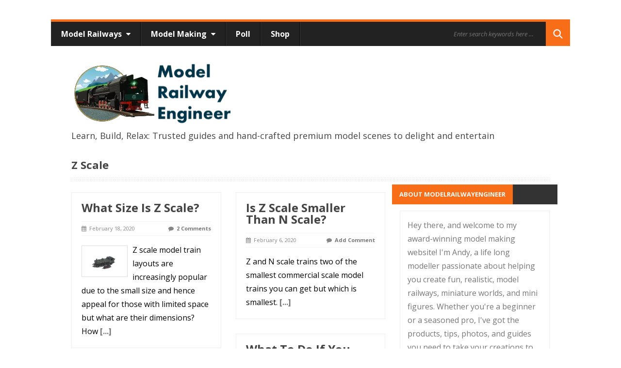

--- FILE ---
content_type: text/html; charset=UTF-8
request_url: https://modelrailwayengineer.com/tag/z-scale/
body_size: 19942
content:
<!DOCTYPE html>
<html lang="en-US" prefix="og: http://ogp.me/ns#">
<head><meta http-equiv="Content-Type" content="text/html; charset=utf-8">
	<meta name="viewport" content="width=device-width, initial-scale=1.0">
	<meta http-equiv="X-UA-Compatible" content="IE=edge">
	<link rel="profile" href="https://gmpg.org/xfn/11">
	<link rel="pingback" href="/xmlrpc.php">
<meta name="msapplication-config" content="/browserconfig.xml" />	

<meta name="msapplication-config" content="none"/>
<link rel="shortcut icon" href="/favicon.ico" type="image/x-icon" />
<link rel="icon" type="image/png" sizes="32x32" href="/favicon-32x32.png">
<link rel="icon" type="image/png" sizes="16x16" href="/favicon-16x16.png">
<link rel="apple-touch-icon" href="/apple-touch-icon.png" />
<link rel="apple-touch-icon" sizes="57x57" href="/apple-touch-icon-57x57.png" />
<link rel="icon" type="image/png" sizes="72x72" href="/apple-touch-icon-72x72.png">  
<link rel="apple-touch-icon" sizes="76x76" href="/apple-touch-icon-76x76.png" />
<link rel="apple-touch-icon" sizes="114x114" href="/apple-touch-icon-114x114.png" />
<link rel="apple-touch-icon" sizes="120x120" href="/apple-touch-icon-120x120.png" />
<link rel="apple-touch-icon" sizes="144x144" href="/apple-touch-icon-144x144.png" />
<link rel="apple-touch-icon" sizes="152x152" href="/apple-touch-icon-152x152.png" />
<link rel="apple-touch-icon" sizes="180x180" href="/apple-touch-icon-180x180.png" />
<link rel="icon" type="image/png" sizes="192x192" href="/android-chrome-192x192.png">
<link rel="icon" type="image/png" sizes="512x512" href="/android-chrome-512x512.png">  

<!--	<link rel="preload"  href="https://modelrailwayengineer.com/wp-content/themes/biscayalite/css/font-awesome.css?ver=4.0.3" as="font"> -->
	<link rel="preload" href="https://modelrailwayengineer.com/wp-content/themes/biscayalite/css/bootstrap.min.css?ver=3.0.3" as="css">
    <link rel="dns-prefetch" href="//www.google-analytics.com">
    <link rel="dns-prefetch" href="https://www.dwin2.com">
    <link rel="preconnect" href="//fonts.googleapis.com" crossorigin>
    <link rel="preconnect" href="//www.google-analytics.com" crossorigin>
    
    <link rel="preload" href="https://www.dwin2.com/pub.750027.min.js" as="js">
<script async src="https://pagead2.googlesyndication.com/pagead/js/adsbygoogle.js?client=ca-pub-9659767112662312" crossorigin="anonymous" type="c1215e052c50413416e1b3b6-text/javascript"></script>
        <style>
            :root {
                        }

                    </style>
		<meta name='robots' content='index, follow, max-image-preview:large, max-snippet:-1, max-video-preview:-1' />
	<style>img:is([sizes="auto" i], [sizes^="auto," i]) { contain-intrinsic-size: 3000px 1500px }</style>
	
<!-- Social Warfare v4.5.6 https://warfareplugins.com - BEGINNING OF OUTPUT -->
<style>
	@font-face {
		font-family: "sw-icon-font";
		src:url("https://modelrailwayengineer.com/wp-content/plugins/social-warfare/assets/fonts/sw-icon-font.eot?ver=4.5.6");
		src:url("https://modelrailwayengineer.com/wp-content/plugins/social-warfare/assets/fonts/sw-icon-font.eot?ver=4.5.6#iefix") format("embedded-opentype"),
		url("https://modelrailwayengineer.com/wp-content/plugins/social-warfare/assets/fonts/sw-icon-font.woff?ver=4.5.6") format("woff"),
		url("https://modelrailwayengineer.com/wp-content/plugins/social-warfare/assets/fonts/sw-icon-font.ttf?ver=4.5.6") format("truetype"),
		url("https://modelrailwayengineer.com/wp-content/plugins/social-warfare/assets/fonts/sw-icon-font.svg?ver=4.5.6#1445203416") format("svg");
		font-weight: normal;
		font-style: normal;
		font-display:block;
	}
</style>
<!-- Social Warfare v4.5.6 https://warfareplugins.com - END OF OUTPUT -->


	<!-- This site is optimized with the Yoast SEO plugin v26.4 - https://yoast.com/wordpress/plugins/seo/ -->
	<title>Z Scale Articles - Model Railway Engineer</title>
	<meta name="description" content="tips, guides and tutorials. From Model Railway Engineer the best source of model train advice and information." />
	<link rel="canonical" href="https://modelrailwayengineer.com/tag/z-scale/" />
	<meta property="og:locale" content="en_US" />
	<meta property="og:type" content="article" />
	<meta property="og:title" content="Z Scale Articles - Model Railway Engineer" />
	<meta property="og:description" content="tips, guides and tutorials. From Model Railway Engineer the best source of model train advice and information." />
	<meta property="og:url" content="https://modelrailwayengineer.com/tag/z-scale/" />
	<meta property="og:site_name" content="Model Railway Engineer" />
	<meta property="og:image" content="https://modelrailwayengineer.com/wp-content/uploads/2023/05/MRE-New-Logo.png" />
	<meta property="og:image:width" content="383" />
	<meta property="og:image:height" content="126" />
	<meta property="og:image:type" content="image/png" />
	<meta name="twitter:card" content="summary_large_image" />
	<meta name="twitter:site" content="@modelrailwayeng" />
	<!-- / Yoast SEO plugin. -->


<link rel='dns-prefetch' href='//fonts.googleapis.com' />
<link rel="alternate" type="application/rss+xml" title="Model Railway Engineer &raquo; Feed" href="https://modelrailwayengineer.com/feed/" />
<link rel="alternate" type="application/rss+xml" title="Model Railway Engineer &raquo; Z Scale Tag Feed" href="https://modelrailwayengineer.com/tag/z-scale/feed/" />
		<style>
			.lazyload,
			.lazyloading {
				max-width: 100%;
			}
		</style>
		<script type="c1215e052c50413416e1b3b6-text/javascript">
/* <![CDATA[ */
window._wpemojiSettings = {"baseUrl":"https:\/\/s.w.org\/images\/core\/emoji\/16.0.1\/72x72\/","ext":".png","svgUrl":"https:\/\/s.w.org\/images\/core\/emoji\/16.0.1\/svg\/","svgExt":".svg","source":{"concatemoji":"https:\/\/modelrailwayengineer.com\/wp-includes\/js\/wp-emoji-release.min.js?ver=ed76e17e36fc3b74fb4bcfb4912ad6bc"}};
/*! This file is auto-generated */
!function(s,n){var o,i,e;function c(e){try{var t={supportTests:e,timestamp:(new Date).valueOf()};sessionStorage.setItem(o,JSON.stringify(t))}catch(e){}}function p(e,t,n){e.clearRect(0,0,e.canvas.width,e.canvas.height),e.fillText(t,0,0);var t=new Uint32Array(e.getImageData(0,0,e.canvas.width,e.canvas.height).data),a=(e.clearRect(0,0,e.canvas.width,e.canvas.height),e.fillText(n,0,0),new Uint32Array(e.getImageData(0,0,e.canvas.width,e.canvas.height).data));return t.every(function(e,t){return e===a[t]})}function u(e,t){e.clearRect(0,0,e.canvas.width,e.canvas.height),e.fillText(t,0,0);for(var n=e.getImageData(16,16,1,1),a=0;a<n.data.length;a++)if(0!==n.data[a])return!1;return!0}function f(e,t,n,a){switch(t){case"flag":return n(e,"\ud83c\udff3\ufe0f\u200d\u26a7\ufe0f","\ud83c\udff3\ufe0f\u200b\u26a7\ufe0f")?!1:!n(e,"\ud83c\udde8\ud83c\uddf6","\ud83c\udde8\u200b\ud83c\uddf6")&&!n(e,"\ud83c\udff4\udb40\udc67\udb40\udc62\udb40\udc65\udb40\udc6e\udb40\udc67\udb40\udc7f","\ud83c\udff4\u200b\udb40\udc67\u200b\udb40\udc62\u200b\udb40\udc65\u200b\udb40\udc6e\u200b\udb40\udc67\u200b\udb40\udc7f");case"emoji":return!a(e,"\ud83e\udedf")}return!1}function g(e,t,n,a){var r="undefined"!=typeof WorkerGlobalScope&&self instanceof WorkerGlobalScope?new OffscreenCanvas(300,150):s.createElement("canvas"),o=r.getContext("2d",{willReadFrequently:!0}),i=(o.textBaseline="top",o.font="600 32px Arial",{});return e.forEach(function(e){i[e]=t(o,e,n,a)}),i}function t(e){var t=s.createElement("script");t.src=e,t.defer=!0,s.head.appendChild(t)}"undefined"!=typeof Promise&&(o="wpEmojiSettingsSupports",i=["flag","emoji"],n.supports={everything:!0,everythingExceptFlag:!0},e=new Promise(function(e){s.addEventListener("DOMContentLoaded",e,{once:!0})}),new Promise(function(t){var n=function(){try{var e=JSON.parse(sessionStorage.getItem(o));if("object"==typeof e&&"number"==typeof e.timestamp&&(new Date).valueOf()<e.timestamp+604800&&"object"==typeof e.supportTests)return e.supportTests}catch(e){}return null}();if(!n){if("undefined"!=typeof Worker&&"undefined"!=typeof OffscreenCanvas&&"undefined"!=typeof URL&&URL.createObjectURL&&"undefined"!=typeof Blob)try{var e="postMessage("+g.toString()+"("+[JSON.stringify(i),f.toString(),p.toString(),u.toString()].join(",")+"));",a=new Blob([e],{type:"text/javascript"}),r=new Worker(URL.createObjectURL(a),{name:"wpTestEmojiSupports"});return void(r.onmessage=function(e){c(n=e.data),r.terminate(),t(n)})}catch(e){}c(n=g(i,f,p,u))}t(n)}).then(function(e){for(var t in e)n.supports[t]=e[t],n.supports.everything=n.supports.everything&&n.supports[t],"flag"!==t&&(n.supports.everythingExceptFlag=n.supports.everythingExceptFlag&&n.supports[t]);n.supports.everythingExceptFlag=n.supports.everythingExceptFlag&&!n.supports.flag,n.DOMReady=!1,n.readyCallback=function(){n.DOMReady=!0}}).then(function(){return e}).then(function(){var e;n.supports.everything||(n.readyCallback(),(e=n.source||{}).concatemoji?t(e.concatemoji):e.wpemoji&&e.twemoji&&(t(e.twemoji),t(e.wpemoji)))}))}((window,document),window._wpemojiSettings);
/* ]]> */
</script>
<link rel='stylesheet' id='ts-poll-block-css' href='https://modelrailwayengineer.com/wp-content/plugins/poll-wp/admin/css/block.css?ver=ed76e17e36fc3b74fb4bcfb4912ad6bc' type='text/css' media='all' />
<link rel='stylesheet' id='social-warfare-block-css-css' href='https://modelrailwayengineer.com/wp-content/plugins/social-warfare/assets/js/post-editor/dist/blocks.style.build.css?ver=ed76e17e36fc3b74fb4bcfb4912ad6bc' type='text/css' media='all' />
<style id='wp-emoji-styles-inline-css' type='text/css'>

	img.wp-smiley, img.emoji {
		display: inline !important;
		border: none !important;
		box-shadow: none !important;
		height: 1em !important;
		width: 1em !important;
		margin: 0 0.07em !important;
		vertical-align: -0.1em !important;
		background: none !important;
		padding: 0 !important;
	}
</style>
<link rel='stylesheet' id='wp-block-library-css' href='https://modelrailwayengineer.com/wp-includes/css/dist/block-library/style.min.css?ver=ed76e17e36fc3b74fb4bcfb4912ad6bc' type='text/css' media='all' />
<style id='classic-theme-styles-inline-css' type='text/css'>
/*! This file is auto-generated */
.wp-block-button__link{color:#fff;background-color:#32373c;border-radius:9999px;box-shadow:none;text-decoration:none;padding:calc(.667em + 2px) calc(1.333em + 2px);font-size:1.125em}.wp-block-file__button{background:#32373c;color:#fff;text-decoration:none}
</style>
<style id='global-styles-inline-css' type='text/css'>
:root{--wp--preset--aspect-ratio--square: 1;--wp--preset--aspect-ratio--4-3: 4/3;--wp--preset--aspect-ratio--3-4: 3/4;--wp--preset--aspect-ratio--3-2: 3/2;--wp--preset--aspect-ratio--2-3: 2/3;--wp--preset--aspect-ratio--16-9: 16/9;--wp--preset--aspect-ratio--9-16: 9/16;--wp--preset--color--black: #000000;--wp--preset--color--cyan-bluish-gray: #abb8c3;--wp--preset--color--white: #ffffff;--wp--preset--color--pale-pink: #f78da7;--wp--preset--color--vivid-red: #cf2e2e;--wp--preset--color--luminous-vivid-orange: #ff6900;--wp--preset--color--luminous-vivid-amber: #fcb900;--wp--preset--color--light-green-cyan: #7bdcb5;--wp--preset--color--vivid-green-cyan: #00d084;--wp--preset--color--pale-cyan-blue: #8ed1fc;--wp--preset--color--vivid-cyan-blue: #0693e3;--wp--preset--color--vivid-purple: #9b51e0;--wp--preset--gradient--vivid-cyan-blue-to-vivid-purple: linear-gradient(135deg,rgba(6,147,227,1) 0%,rgb(155,81,224) 100%);--wp--preset--gradient--light-green-cyan-to-vivid-green-cyan: linear-gradient(135deg,rgb(122,220,180) 0%,rgb(0,208,130) 100%);--wp--preset--gradient--luminous-vivid-amber-to-luminous-vivid-orange: linear-gradient(135deg,rgba(252,185,0,1) 0%,rgba(255,105,0,1) 100%);--wp--preset--gradient--luminous-vivid-orange-to-vivid-red: linear-gradient(135deg,rgba(255,105,0,1) 0%,rgb(207,46,46) 100%);--wp--preset--gradient--very-light-gray-to-cyan-bluish-gray: linear-gradient(135deg,rgb(238,238,238) 0%,rgb(169,184,195) 100%);--wp--preset--gradient--cool-to-warm-spectrum: linear-gradient(135deg,rgb(74,234,220) 0%,rgb(151,120,209) 20%,rgb(207,42,186) 40%,rgb(238,44,130) 60%,rgb(251,105,98) 80%,rgb(254,248,76) 100%);--wp--preset--gradient--blush-light-purple: linear-gradient(135deg,rgb(255,206,236) 0%,rgb(152,150,240) 100%);--wp--preset--gradient--blush-bordeaux: linear-gradient(135deg,rgb(254,205,165) 0%,rgb(254,45,45) 50%,rgb(107,0,62) 100%);--wp--preset--gradient--luminous-dusk: linear-gradient(135deg,rgb(255,203,112) 0%,rgb(199,81,192) 50%,rgb(65,88,208) 100%);--wp--preset--gradient--pale-ocean: linear-gradient(135deg,rgb(255,245,203) 0%,rgb(182,227,212) 50%,rgb(51,167,181) 100%);--wp--preset--gradient--electric-grass: linear-gradient(135deg,rgb(202,248,128) 0%,rgb(113,206,126) 100%);--wp--preset--gradient--midnight: linear-gradient(135deg,rgb(2,3,129) 0%,rgb(40,116,252) 100%);--wp--preset--font-size--small: 13px;--wp--preset--font-size--medium: 20px;--wp--preset--font-size--large: 36px;--wp--preset--font-size--x-large: 42px;--wp--preset--spacing--20: 0.44rem;--wp--preset--spacing--30: 0.67rem;--wp--preset--spacing--40: 1rem;--wp--preset--spacing--50: 1.5rem;--wp--preset--spacing--60: 2.25rem;--wp--preset--spacing--70: 3.38rem;--wp--preset--spacing--80: 5.06rem;--wp--preset--shadow--natural: 6px 6px 9px rgba(0, 0, 0, 0.2);--wp--preset--shadow--deep: 12px 12px 50px rgba(0, 0, 0, 0.4);--wp--preset--shadow--sharp: 6px 6px 0px rgba(0, 0, 0, 0.2);--wp--preset--shadow--outlined: 6px 6px 0px -3px rgba(255, 255, 255, 1), 6px 6px rgba(0, 0, 0, 1);--wp--preset--shadow--crisp: 6px 6px 0px rgba(0, 0, 0, 1);}:where(.is-layout-flex){gap: 0.5em;}:where(.is-layout-grid){gap: 0.5em;}body .is-layout-flex{display: flex;}.is-layout-flex{flex-wrap: wrap;align-items: center;}.is-layout-flex > :is(*, div){margin: 0;}body .is-layout-grid{display: grid;}.is-layout-grid > :is(*, div){margin: 0;}:where(.wp-block-columns.is-layout-flex){gap: 2em;}:where(.wp-block-columns.is-layout-grid){gap: 2em;}:where(.wp-block-post-template.is-layout-flex){gap: 1.25em;}:where(.wp-block-post-template.is-layout-grid){gap: 1.25em;}.has-black-color{color: var(--wp--preset--color--black) !important;}.has-cyan-bluish-gray-color{color: var(--wp--preset--color--cyan-bluish-gray) !important;}.has-white-color{color: var(--wp--preset--color--white) !important;}.has-pale-pink-color{color: var(--wp--preset--color--pale-pink) !important;}.has-vivid-red-color{color: var(--wp--preset--color--vivid-red) !important;}.has-luminous-vivid-orange-color{color: var(--wp--preset--color--luminous-vivid-orange) !important;}.has-luminous-vivid-amber-color{color: var(--wp--preset--color--luminous-vivid-amber) !important;}.has-light-green-cyan-color{color: var(--wp--preset--color--light-green-cyan) !important;}.has-vivid-green-cyan-color{color: var(--wp--preset--color--vivid-green-cyan) !important;}.has-pale-cyan-blue-color{color: var(--wp--preset--color--pale-cyan-blue) !important;}.has-vivid-cyan-blue-color{color: var(--wp--preset--color--vivid-cyan-blue) !important;}.has-vivid-purple-color{color: var(--wp--preset--color--vivid-purple) !important;}.has-black-background-color{background-color: var(--wp--preset--color--black) !important;}.has-cyan-bluish-gray-background-color{background-color: var(--wp--preset--color--cyan-bluish-gray) !important;}.has-white-background-color{background-color: var(--wp--preset--color--white) !important;}.has-pale-pink-background-color{background-color: var(--wp--preset--color--pale-pink) !important;}.has-vivid-red-background-color{background-color: var(--wp--preset--color--vivid-red) !important;}.has-luminous-vivid-orange-background-color{background-color: var(--wp--preset--color--luminous-vivid-orange) !important;}.has-luminous-vivid-amber-background-color{background-color: var(--wp--preset--color--luminous-vivid-amber) !important;}.has-light-green-cyan-background-color{background-color: var(--wp--preset--color--light-green-cyan) !important;}.has-vivid-green-cyan-background-color{background-color: var(--wp--preset--color--vivid-green-cyan) !important;}.has-pale-cyan-blue-background-color{background-color: var(--wp--preset--color--pale-cyan-blue) !important;}.has-vivid-cyan-blue-background-color{background-color: var(--wp--preset--color--vivid-cyan-blue) !important;}.has-vivid-purple-background-color{background-color: var(--wp--preset--color--vivid-purple) !important;}.has-black-border-color{border-color: var(--wp--preset--color--black) !important;}.has-cyan-bluish-gray-border-color{border-color: var(--wp--preset--color--cyan-bluish-gray) !important;}.has-white-border-color{border-color: var(--wp--preset--color--white) !important;}.has-pale-pink-border-color{border-color: var(--wp--preset--color--pale-pink) !important;}.has-vivid-red-border-color{border-color: var(--wp--preset--color--vivid-red) !important;}.has-luminous-vivid-orange-border-color{border-color: var(--wp--preset--color--luminous-vivid-orange) !important;}.has-luminous-vivid-amber-border-color{border-color: var(--wp--preset--color--luminous-vivid-amber) !important;}.has-light-green-cyan-border-color{border-color: var(--wp--preset--color--light-green-cyan) !important;}.has-vivid-green-cyan-border-color{border-color: var(--wp--preset--color--vivid-green-cyan) !important;}.has-pale-cyan-blue-border-color{border-color: var(--wp--preset--color--pale-cyan-blue) !important;}.has-vivid-cyan-blue-border-color{border-color: var(--wp--preset--color--vivid-cyan-blue) !important;}.has-vivid-purple-border-color{border-color: var(--wp--preset--color--vivid-purple) !important;}.has-vivid-cyan-blue-to-vivid-purple-gradient-background{background: var(--wp--preset--gradient--vivid-cyan-blue-to-vivid-purple) !important;}.has-light-green-cyan-to-vivid-green-cyan-gradient-background{background: var(--wp--preset--gradient--light-green-cyan-to-vivid-green-cyan) !important;}.has-luminous-vivid-amber-to-luminous-vivid-orange-gradient-background{background: var(--wp--preset--gradient--luminous-vivid-amber-to-luminous-vivid-orange) !important;}.has-luminous-vivid-orange-to-vivid-red-gradient-background{background: var(--wp--preset--gradient--luminous-vivid-orange-to-vivid-red) !important;}.has-very-light-gray-to-cyan-bluish-gray-gradient-background{background: var(--wp--preset--gradient--very-light-gray-to-cyan-bluish-gray) !important;}.has-cool-to-warm-spectrum-gradient-background{background: var(--wp--preset--gradient--cool-to-warm-spectrum) !important;}.has-blush-light-purple-gradient-background{background: var(--wp--preset--gradient--blush-light-purple) !important;}.has-blush-bordeaux-gradient-background{background: var(--wp--preset--gradient--blush-bordeaux) !important;}.has-luminous-dusk-gradient-background{background: var(--wp--preset--gradient--luminous-dusk) !important;}.has-pale-ocean-gradient-background{background: var(--wp--preset--gradient--pale-ocean) !important;}.has-electric-grass-gradient-background{background: var(--wp--preset--gradient--electric-grass) !important;}.has-midnight-gradient-background{background: var(--wp--preset--gradient--midnight) !important;}.has-small-font-size{font-size: var(--wp--preset--font-size--small) !important;}.has-medium-font-size{font-size: var(--wp--preset--font-size--medium) !important;}.has-large-font-size{font-size: var(--wp--preset--font-size--large) !important;}.has-x-large-font-size{font-size: var(--wp--preset--font-size--x-large) !important;}
:where(.wp-block-post-template.is-layout-flex){gap: 1.25em;}:where(.wp-block-post-template.is-layout-grid){gap: 1.25em;}
:where(.wp-block-columns.is-layout-flex){gap: 2em;}:where(.wp-block-columns.is-layout-grid){gap: 2em;}
:root :where(.wp-block-pullquote){font-size: 1.5em;line-height: 1.6;}
</style>
<link rel='stylesheet' id='cpsh-shortcodes-css' href='https://modelrailwayengineer.com/wp-content/plugins/column-shortcodes//assets/css/shortcodes.css?ver=1.0.1' type='text/css' media='all' />
<link rel='stylesheet' id='contact-form-7-css' href='https://modelrailwayengineer.com/wp-content/plugins/contact-form-7/includes/css/styles.css?ver=6.1.3' type='text/css' media='all' />
<link rel='stylesheet' id='ts-poll-public-css' href='https://modelrailwayengineer.com/wp-content/plugins/poll-wp/public/css/ts_poll-public.css?ver=2.5.3' type='text/css' media='all' />
<link rel='stylesheet' id='ts-poll-fonts-css' href='https://modelrailwayengineer.com/wp-content/plugins/poll-wp/fonts/ts_poll-fonts.css?ver=2.5.3' type='text/css' media='all' />
<link rel='stylesheet' id='quiz-maker-css' href='https://modelrailwayengineer.com/wp-content/plugins/quiz-maker/public/css/quiz-maker-public.css?ver=6.7.0.86' type='text/css' media='all' />
<link rel='stylesheet' id='stcr-font-awesome-css' href='https://modelrailwayengineer.com/wp-content/plugins/subscribe-to-comments-reloaded/includes/css/font-awesome.min.css?ver=ed76e17e36fc3b74fb4bcfb4912ad6bc' type='text/css' media='all' />
<link rel='stylesheet' id='stcr-style-css' href='https://modelrailwayengineer.com/wp-content/plugins/subscribe-to-comments-reloaded/includes/css/stcr-style.css?ver=ed76e17e36fc3b74fb4bcfb4912ad6bc' type='text/css' media='all' />
<link rel='stylesheet' id='survey-maker-min-css' href='https://modelrailwayengineer.com/wp-content/plugins/survey-maker/public/css/survey-maker-public-min.css?ver=5.2.0.0' type='text/css' media='all' />
<link rel='stylesheet' id='social_warfare-css' href='https://modelrailwayengineer.com/wp-content/plugins/social-warfare/assets/css/style.min.css?ver=4.5.6' type='text/css' media='all' />
<link rel='stylesheet' id='wow-biscaya-css' href='https://modelrailwayengineer.com/wp-content/themes/biscayalite/css/bootstrap.min.css?ver=3.0.3' type='text/css' media='all' />
<link rel='stylesheet' id='wow-fontawesome-css' href='https://modelrailwayengineer.com/wp-content/themes/biscayalite/css/font-awesome.css?ver=4.0.3' type='text/css' media='all' />
<link rel='stylesheet' id='wow-animate-css' href='https://modelrailwayengineer.com/wp-content/themes/biscayalite/css/animate.css?ver=3.0.0' type='text/css' media='all' />
<link rel='stylesheet' id='wow-style-css' href='https://modelrailwayengineer.com/wp-content/themes/biscayalite/style.css?ver=ed76e17e36fc3b74fb4bcfb4912ad6bc' type='text/css' media='all' />
<link rel='stylesheet' id='wow-altstyle-css' href='https://modelrailwayengineer.com/wp-content/themes/biscayalite/css/skins/orange.css?ver=1.0' type='text/css' media='all' />
<link rel='stylesheet' id='biscayalite-googleFonts-css' href='https://fonts.googleapis.com/css?family=Open+Sans%3A300italic%2C400italic%2C700italic%2C400%2C700%2C300&#038;ver=ed76e17e36fc3b74fb4bcfb4912ad6bc' type='text/css' media='all' />
<style id='fu_ebay_style-inline-css' type='text/css'>
.fu_ebay_maxtwolines{display:block;text-overflow:ellipsis;word-wrap:break-word;overflow:hidden;max-height:3.6em;line-height:1.8em}.fu_ebay_blackonwhite{color:#000;background-color:#fff}.fu_ebay_blackonwhite a,.fu_ebay_blackonwhite a:active,.fu_ebay_blackonwhite a:hover{color:#000}.fu_ebay_whiteonblack{color:#fff;background-color:#000}.fu_ebay_whiteonblack a,.fu_ebay_whiteonblack a:active,.fu_ebay_whiteonblack a:hover{color:#fff}.fu_ebay_prioritylisting{background-color:#ffe}.fu_ebay_storename,.fu_ebay_buyingformat,.fu_ebay_feedback,.fu_ebay_endtime,.fu_ebay_location,.fu_ebay_bids,.fu_ebay_condition{filter:opacity(0.6);font-size:smaller}.fu_ebay_results_title{margin-bottom:0 !important}.fu_ebay_results_title,.fu_ebay_visitlink,.fu_ebay_listing_rightnowonebay,.fu_ebay_results_addisclosure{display:block !important}.fu_ebay_results_title a img{display:inline;vertical-align:middle;padding-top:5px}h6.fu_ebay_results_group{font-size:smaller;margin:1rem}.fu_ebay_results_container{position:relative;padding-bottom:10px}.fu_ebay_results_row{display:flex;flex-wrap:wrap;border-top:2px solid #ddd}.fu_ebay_results_cellcommon{vertical-align:top;width:1%}.fu_ebay_results_cell1{flex:100%;max-width:100%}.fu_ebay_results_cell2{flex:50%;max-width:50%}.fu_ebay_results_cell3{flex:33%;max-width:33%}.fu_ebay_results_cell4{flex:25%;max-width:25%}.fu_ebay_results_cell5{flex:20%;max-width:20%}.fu_ebay_results_cell6{flex:16.6%;max-width:16.6%}.fu_ebay_results_cell7{flex:14.2%;max-width:14.2%}.fu_ebay_results_cell8{flex:12.5%;max-width:12.5%}@media screen and (max-width:800px){.fu_ebay_results_cell4{flex:50%;max-width:50%}.fu_ebay_results_cell5{flex:50%;max-width:50%}.fu_ebay_results_cell6{flex:33%;max-width:33%}.fu_ebay_results_cell7{flex:33%;max-width:33%}.fu_ebay_results_cell8{flex:33%;max-width:33%}}@media screen and (max-width:500px){.fu_ebay_results_cell2,.fu_ebay_results_cell3,.fu_ebay_results_cell4,.fu_ebay_results_cell5,.fu_ebay_results_cell6,.fu_ebay_results_cell7,.fu_ebay_results_cell8{flex:100%;max-width:100%}}.fu_ebay_results_cell_padding{padding:.2em;width:100%}.fu_ebay_results_cell_paddingtop{padding-top:1em}.fu_ebay_results_cell_bottomborder{border-bottom:#ccc solid 1px}.fu_ebay_content_addisclosure,.fu_ebay_results_addisclosure{color:#666;font-size:.8em;font-style:italic;text-align:left}.fu_ebay_results_addisclosure{margin:0 16px}.fu_ebay_listing_frame{padding:2px 4px}.fu_ebay_listing_item{padding:5px;font-size:smaller;overflow:hidden}.fu_ebay_listing_contentwrapper_centre{display:flex;flex-direction:column;align-items:center;height:100%}.fu_ebay_listing_content_centre{flex-grow:1;width:100%}.fu_ebay_listing_img{text-align:center;overflow:hidden;align-items:center;display:flex}.fu_ebay_listing_img img{margin-left:auto;margin-right:auto}.fu_ebay_listing_contentwrapper_left{display:flex;padding:5px;width:100%}.fu_ebay_listing_img_left{max-width:50%}.fu_ebay_listing_content_left{flex:50%;padding-left:10px}.fu_ebay_listing_rightnowonebay img{float:right}.fu_ebay_listing_clear{clear:both}.fu_ebay_priceactive{color:inherit;font-weight:bolder;display:inline}.fu_ebay_pricesold{color:#090;font-weight:bolder;display:inline}.fu_ebay_priceunsold{color:#F00;font-weight:bolder;display:inline}.fu_ebay_pricebin,.fu_ebay_binlogo{border:0;display:inline}.fu_ebay_soldtext{color:#090;font-weight:bolder;border:#090 1px solid;display:inline;padding:1px 3px}.fu_ebay_classifiedtext{color:#666;font-size:smaller;display:inline}.fu_ebay_prioritylistingtext{color:red;background-color:#ff0}.fu_ebay_feedback_row{display:flex;flex-wrap:wrap}.fu_ebay_feedback_icon{display:inline;vertical-align:middle}.fu_ebay_feedback_summary{color:#666;font-size:smaller}.fu_ebay_feedback_rating_container{display:flex}.fu_ebay_feedback_rating_table{flex:1}.fu_ebay_feedback_detailleft{float:left;margin:0 4px}.fu_ebay_feedback_detailright{margin-left:50px}.fu_ebay_feedback_detail_comment{color:#444;font-weight:bolder;font-size:smaller}.fu_ebay_feedback_detail_user{color:#666;font-size:smaller}.fu_ebay_feedback_item a{color:#666;font-size:smaller}.fu_ebay_feedback_stars{background:url('[data-uri]');background-size:16px;display:inline-block;font-size:16px;height:16px;line-height:1;width:80px}.fu_ebay_feedback_stars span{background:url('[data-uri]');background-size:16px;display:inline-block;height:16px}.fu_ebay_slidedot,.fu_ebay_slideprev,.fu_ebay_slidenext{font-size:24px;height:18px;width:18px;cursor:pointer;margin:0 2px;display:inline-block;transition:background-color .6s ease}.fu_ebay_slideprev,.fu_ebay_slidenext{color:#bbb}.fu_ebay_slidenext{right:0}.fu_ebay_slidedot{background-color:#bbb;border-radius:50%}.fu_ebay_slideprev:hover,.fu_ebay_slidenext:hover{color:#717171}.fu_ebay_slideactive,.fu_ebay_slidedot:hover{background-color:#717171}.fu_ebay_slideloadmore{display:inline-block;text-align:center;color:#fff;background:#717171;width:60%;cursor:pointer;text-transform:uppercase;font-family:sans-serif;border-radius:10px}.fu_ebay_slidegototop{display:block;text-align:center;color:#fff;background:#717171;cursor:pointer;float:right;margin-right:10px;padding:0 10px;border-radius:10px}.fu_ebay_slideloadmore:hover,.fu_ebay_slidegototop:hover{background-color:#888}.fu_ebay_slidefade{-webkit-animation-name:fu_ebay_slidefade;-webkit-animation-duration:1.5s;animation-name:fu_ebay_slidefade;animation-duration:1.5s}@-webkit-keyframesfu_ebay_slidefade{from{opacity:.4}to{opacity:1}}@keyframesfu_ebay_slidefade{from{opacity:.4}to{opacity:1}}.fu_ebay_admin_row{display:flex}.fu_ebay_admin_col1{padding:0 1em;width:80%}.fu_ebay_admin_col2{padding:0 1em;width:20%;border-left:1px solid #ddd}.fu_ebay_admin_box{border-bottom:1px solid #ddd;margin-bottom:20px;padding-bottom:20px;margin-bottom:40px}.fu_ebay_admin_checkbox li{display:inline-block;width:12em}.fu_ebay_fel_link{color:#666;font-size:.7em;text-align:center;margin-top:.5em}.fu_ebay_fel_link a{text-decoration:none}.fu_blackonwhite{color:#000;background-color:#fff}.fu_blackonwhite a,.fu_blackonwhite a:active,.fu_blackonwhite a:hover{color:#000}.fu_whiteonblack{color:#fff;background-color:#000}.fu_whiteonblack a,.fu_whiteonblack a:active,.fu_whiteonblack a:hover{color:#fff}.fu_slidedot,.fu_slideprev,.fu_slidenext{font-size:24px;height:18px;width:18px;cursor:pointer;margin:0 2px;display:inline-block;transition:background-color .6s ease}.fu_slideprev,.fu_slidenext{color:#bbb}.fu_slidenext{right:0}.fu_slidedot{background-color:#bbb;border-radius:50%}.fu_slideprev:hover,.fu_slidenext:hover{color:#717171}.fu_slideactive,.fu_slidedot:hover{background-color:#717171}.fu_slideloadmore{display:inline-block;text-align:center;color:#fff;background:#717171;width:60%;cursor:pointer;text-transform:uppercase;font-family:sans-serif;border-radius:10px}.fu_slidegototop{display:block;text-align:center;color:#fff;background:#717171;cursor:pointer;float:right;margin-right:10px;padding:0 10px;border-radius:10px}.fu_slideloadmore:hover,.fu_slidegototop:hover{background-color:#888}.fu_slidefade{-webkit-animation-name:fu_slidefade;-webkit-animation-duration:1.5s;animation-name:fu_slidefade;animation-duration:1.5s}@-webkit-keyframes fu_slidefade{from{opacity:.4}to{opacity:1}}@keyframes fu_slidefade{from{opacity:.4}to{opacity:1}}
.fu_ebay_title a {overflow:hidden;text-overflow:ellipsis;display:-webkit-box;-webkit-line-clamp:3;line-clamp:3; -webkit-box-orient:vertical;}
.fu_ebay_desc {overflow:hidden;text-overflow:ellipsis;display:-webkit-box;-webkit-line-clamp:20;line-clamp:20; -webkit-box-orient:vertical;}
</style>
<script type="c1215e052c50413416e1b3b6-text/javascript" src="https://modelrailwayengineer.com/wp-includes/js/dist/hooks.min.js?ver=4d63a3d491d11ffd8ac6" id="wp-hooks-js"></script>
<script type="c1215e052c50413416e1b3b6-text/javascript" src="https://modelrailwayengineer.com/wp-includes/js/dist/i18n.min.js?ver=5e580eb46a90c2b997e6" id="wp-i18n-js"></script>
<script type="c1215e052c50413416e1b3b6-text/javascript" id="wp-i18n-js-after">
/* <![CDATA[ */
wp.i18n.setLocaleData( { 'text direction\u0004ltr': [ 'ltr' ] } );
/* ]]> */
</script>
<script type="c1215e052c50413416e1b3b6-text/javascript" src="https://modelrailwayengineer.com/wp-includes/js/jquery/jquery.min.js?ver=3.7.1" id="jquery-core-js"></script>
<script type="c1215e052c50413416e1b3b6-text/javascript" src="https://modelrailwayengineer.com/wp-includes/js/jquery/jquery-migrate.min.js?ver=3.4.1" id="jquery-migrate-js"></script>
<script type="c1215e052c50413416e1b3b6-text/javascript" id="fu_ebay_script-js-after">
/* <![CDATA[ */
/*FEL v2.12.17*/

const fu_bot_useragents=['googlebot','bot','crawl','lighthouse','insights','spider','slurp','baidu','bing','msn','teoma','yandex','java','wget','curl','commons-httpclient','python-urllib','libwww','httpunit','nutch','biglotron','convera','gigablast','archive','webmon','httrack','grub','netresearchserver','speedy','fluffy','bibnum','findlink','panscient','ioi','ips-agent','yanga','voyager','cyberpatrol','postrank','page2rss','linkdex','ezooms','heritrix','findthatfile','aboundex','summify','ec2linkfinder','slack','pinterest','reddit','twitter','whatsapp','yeti','retrevopageanalyzer','sogou','wotbox','ichiro','drupact','coccoc','integromedb','siteexplorer','proximic','changedetection','wesee','scrape','scaper','g00g1e','binlar','indexer','megaindex','ltx71','bubing','qwantify','lipperhey','y!j-asr','addthis',];
const fu_ebay_campid='5336840255',fu_ebay_smartlinks_customid='fel_smartlinks';fu_ebay_smartlinks_newwin='1';
if (typeof window.fu_slideshowtimer === "undefined") window.fu_slideshowtimer=10000;
if(typeof window.fu_is_bot_useragent==="undefined"){window.fu_is_bot_useragent=0}if(typeof fu_bot_useragents!=="undefined"){for(var j=0;j<fu_bot_useragents.length;j++){if(window.navigator.userAgent.toLowerCase().indexOf(fu_bot_useragents[j])!==-1){window.fu_is_bot_useragent=1;break}}}if(typeof window.fu_slideIndex==="undefined"){window.fu_slideIndex=new Array()}if(typeof window.fu_slideTimeout==="undefined"){window.fu_slideTimeout=new Array()}function fuPlusSlides(b,a){fuShowSlide(window.fu_slideIndex[a]+=b,a)}function fuCurrentSlide(b,a){fuShowSlide(window.fu_slideIndex[a]=b,a)}function fuShowSlide(e,d){var a,b=document.getElementsByClassName("fu_slide_"+d),c=document.getElementsByClassName("fu_slidedot_"+d);if(e>=b.length){window.fu_slideIndex[d]=0}if(e<0){window.fu_slideIndex[d]=b.length-1}for(a=0;a<b.length;a++){b[a].style.display="none"}for(a=0;a<c.length;a++){c[a].className=c[a].className.replace(" fu_slideactive","")}if(b.length>0){b[window.fu_slideIndex[d]].style.display="block"}if(c.length>0){c[window.fu_slideIndex[d]].className+=" fu_slideactive"}}function fuLoadNextSlide(d){var c=document.getElementsByClassName("fu_slide_"+d);for(var b=0;b<c.length;b++){if(c[b].style.display=="none"){c[b].style.display="block";if(b+1>=c.length){var a=document.getElementsByClassName("fu_slideloadmore_"+d);for(var b=0;b<a.length;b++){a[b].style.display="none"}}return}}}function fuStartSlideShow(a){fuPlusSlides(1,a);window.fu_slideTimeout[a]=setTimeout(fuStartSlideShow,window.fu_slideshowtimer,a)}function fuStopSlideShow(a){clearTimeout(window.fu_slideTimeout[a])}function fuGoToAnchor(a){var b=document.location.toString().split("#")[0];document.location=b+"#"+a;return false};
fu_ebay_siteids={"ebay.at":16,"ebay.com.au":15,"ebay.be":23,"ebay.ca":2,"ebay.ch":193,"ebay.de":77,"ebay.es":186,"ebay.fr":71,"ebay.co.uk":3,"ebay.com.hk":201,"ebay.ie":205,"ebay.in":203,"ebay.it":101,"ebay.com.my":207,"ebay.nl":146,"ebay.ph":211,"ebay.pl":212,"ebay.com.sg":216,"info.ebay.co.th":0,"ebay.com.tw":0,"ebay.vn":0,"ebay.com":0};fu_ebay_rotationids={"ebay.at":"5221-53469-19255-0","ebay.com.au":"705-53470-19255-0","ebay.be":"1553-53471-19255-0","ebay.ca":"706-53473-19255-0","ebay.ch":"5222-53480-19255-0","ebay.de":"707-53477-19255-0","ebay.es":"1185-53479-19255-0","ebay.fr":"709-53476-19255-0","ebay.co.uk":"710-53481-19255-0","ebay.com.hk":"","ebay.ie":"5282-53468-19255-0","ebay.in":"","ebay.it":"724-53478-19255-0","ebay.com.my":"","ebay.nl":"1346-53482-19255-0","ebay.ph":"","ebay.pl":"4908-226936-19255-0","ebay.com.sg":"","info.ebay.co.th":"","ebay.com.tw":"","ebay.vn":"","ebay.com":"711-53200-19255-0"};var waitForJQuery_SmartLinks=setInterval(function(){if(typeof jQuery!="undefined"){jQuery(document).ready(jQuery("a[href*='ebay.']").not("[class='fu_ebay']").each(function(){var c=this.innerText.toUpperCase();var b=new URL(this.href);var a=b.hostname.replace("www.","");if(a in fu_ebay_siteids&&(b.searchParams.get("campid")==null||b.searchParams.get("campid")=="")&&c.indexOf("EBAY")!=-1){b.searchParams.set("mkcid","1");b.searchParams.set("mkrid",fu_ebay_rotationids[a]);b.searchParams.set("siteid",fu_ebay_siteids[a]);b.searchParams.set("campid",fu_ebay_campid);b.searchParams.set("customid",fu_ebay_smartlinks_customid);b.searchParams.set("toolid","20001");b.searchParams.set("mkevt","1");console.log("Fast eBay Listings SmarkLinks: Updating URL: "+this.href);this.href=b.href;this.rel="nofollow";this.title=wp.i18n.sprintf(wp.i18n.__(" -> Visit %1$s (Affiliate link: referral commission may be paid)","fast-ebay-listings"),a);if(fu_ebay_smartlinks_newwin){this.target="_blank"}}}));clearInterval(waitForJQuery_SmartLinks)}},10);
/* ]]> */
</script>
<script type="c1215e052c50413416e1b3b6-text/javascript" src="https://modelrailwayengineer.com/wp-content/plugins/poll-wp/public/js/vue.js?ver=2.5.3" id="ts-poll-vue-js"></script>
<script type="c1215e052c50413416e1b3b6-text/javascript" id="ts-poll-public-js-extra">
/* <![CDATA[ */
var tsPollData = {"root_url":"https:\/\/modelrailwayengineer.com\/wp-json\/","nonce":"bc469ce918"};
/* ]]> */
</script>
<script type="c1215e052c50413416e1b3b6-text/javascript" src="https://modelrailwayengineer.com/wp-content/plugins/poll-wp/public/js/ts_poll-public.js?ver=2.5.3" id="ts-poll-public-js"></script>
<link rel="https://api.w.org/" href="https://modelrailwayengineer.com/wp-json/" /><link rel="alternate" title="JSON" type="application/json" href="https://modelrailwayengineer.com/wp-json/wp/v2/tags/637" /><link rel="EditURI" type="application/rsd+xml" title="RSD" href="https://modelrailwayengineer.com/xmlrpc.php?rsd" />
        <style>
            :root {
                --tpg-primary-color: #0d6efd;
                --tpg-secondary-color: #0654c4;
                --tpg-primary-light: #c4d0ff
            }

                        body .rt-tpg-container .rt-loading,
            body #bottom-script-loader .rt-ball-clip-rotate {
                color: #0367bf !important;
            }

                    </style>
		            <style>
                .rt-container-fluid {
                    position: relative;
                }

                .rt-tpg-container .tpg-pre-loader {
                    position: relative;
                    overflow: hidden;
                }

                .rt-tpg-container .rt-loading-overlay {
                    opacity: 0;
                    visibility: hidden;
                    position: absolute;
                    top: 0;
                    left: 0;
                    width: 100%;
                    height: 100%;
                    z-index: 1;
                    background-color: #fff;
                }

                .rt-tpg-container .rt-loading {
                    color: var(--tpg-primary-color);
                    position: absolute;
                    top: 40%;
                    left: 50%;
                    margin-left: -16px;
                    z-index: 2;
                    opacity: 0;
                    visibility: hidden;
                }

                .rt-tpg-container .tpg-pre-loader .rt-loading-overlay {
                    opacity: 0.8;
                    visibility: visible;
                }

                .tpg-carousel-main .tpg-pre-loader .rt-loading-overlay {
                    opacity: 1;
                }

                .rt-tpg-container .tpg-pre-loader .rt-loading {
                    opacity: 1;
                    visibility: visible;
                }


                #bottom-script-loader {
                    position: absolute;
                    width: calc(100% + 60px);
                    height: calc(100% + 60px);
                    z-index: 999;
                    background: rgba(255, 255, 255, 0.95);
                    margin: -30px;
                }

                #bottom-script-loader .rt-ball-clip-rotate {
                    color: var(--tpg-primary-color);
                    position: absolute;
                    top: 80px;
                    left: 50%;
                    margin-left: -16px;
                    z-index: 2;
                }

                .tpg-el-main-wrapper.loading {
                    min-height: 300px;
                    transition: 0.4s;
                }

                .tpg-el-main-wrapper.loading::before {
                    width: 32px;
                    height: 32px;
                    display: inline-block;
                    float: none;
                    border: 2px solid currentColor;
                    background: transparent;
                    border-bottom-color: transparent;
                    border-radius: 100%;
                    -webkit-animation: ball-clip-rotate 0.75s linear infinite;
                    -moz-animation: ball-clip-rotate 0.75s linear infinite;
                    -o-animation: ball-clip-rotate 0.75s linear infinite;
                    animation: ball-clip-rotate 0.75s linear infinite;
                    left: 50%;
                    top: 50%;
                    position: absolute;
                    z-index: 9999999999;
                    color: red;
                }


                .rt-tpg-container .slider-main-wrapper,
                .tpg-el-main-wrapper .slider-main-wrapper {
                    opacity: 0;
                }

                .md-modal {
                    visibility: hidden;
                }

                .md-modal.md-show {
                    visibility: visible;
                }

                .builder-content.content-invisible {
                    visibility: hidden;
                }

                .rt-tpg-container > *:not(.bottom-script-loader, .slider-main-wrapper) {
                    opacity: 0;
                }

                .rt-popup-content .rt-tpg-container > *:not(.bottom-script-loader, .slider-main-wrapper) {
                    opacity: 1;
                }

            </style>

            <script type="c1215e052c50413416e1b3b6-text/javascript">
                jQuery(document).ready(function () {
                    setTimeout(function () {
                        jQuery('.rt-tpg-container > *:not(.bottom-script-loader, .slider-main-wrapper)').animate({ 'opacity': 1 })
                    }, 100)
                })

                jQuery(window).on('elementor/frontend/init', function () {
                    if (elementorFrontend.isEditMode()) {
                        elementorFrontend.hooks.addAction('frontend/element_ready/widget', function () {
                            jQuery('.rt-tpg-container > *:not(.bottom-script-loader, .slider-main-wrapper)').animate({ 'opacity': 1 })
                        })
                    }
                })
            </script>
				<script type="c1215e052c50413416e1b3b6-text/javascript">
			document.documentElement.className = document.documentElement.className.replace('no-js', 'js');
		</script>
				<style>
			.no-js img.lazyload {
				display: none;
			}

			figure.wp-block-image img.lazyloading {
				min-width: 150px;
			}

			.lazyload,
			.lazyloading {
				--smush-placeholder-width: 100px;
				--smush-placeholder-aspect-ratio: 1/1;
				width: var(--smush-image-width, var(--smush-placeholder-width)) !important;
				aspect-ratio: var(--smush-image-aspect-ratio, var(--smush-placeholder-aspect-ratio)) !important;
			}

						.lazyload, .lazyloading {
				opacity: 0;
			}

			.lazyloaded {
				opacity: 1;
				transition: opacity 400ms;
				transition-delay: 0ms;
			}

					</style>
		
<!-- Schema & Structured Data For WP v1.53 - -->
<script type="application/ld+json" class="saswp-schema-markup-output">
[{"@context":"https:\/\/schema.org\/","@type":"VideoObject","@id":"https:\/\/modelrailwayengineer.com\/library\/what-size-is-z-scale#videoobject","url":"https:\/\/modelrailwayengineer.com\/library\/what-size-is-z-scale","headline":"What size is Z scale?","datePublished":"2020-02-18T11:15:55+00:00","dateModified":"2024-06-01T22:16:42+00:00","description":"Photos and dimensions of Z scale trains. See what size Z scale really is.","transcript":"Z scale model train layouts are increasingly popular due to the small size and hence appeal for those with limited space but what are their dimensions? How small are they really?    There are smaller scales than Z\u2014 check out T gauge at 1:450 scale \u2014 but it's the only real contender for the smallest if you want a ready made and easy supply of products. No wonder given its second smallest mass-produced model railway gauge.    In terms of raw specifications, Z scale has a track width of 6.5\u00a0mm or 0.256 inches and a scale of 1:220 which comes out at 1.385 mm to 1 ft.    But what does this mean in actual model size? How small are Z models?  Tiny is the answer.  A M\u00e4rklin Z scale locomotives is dwarfed by OO scale models, as seen here.     A Z scale locomotive next to a OO scale model train    And they can easily and safely balance on the end of my index finger (speaking as a average size adult) or held between two fingers.     What size is Z scale? They can easily be held between a finger and thumb.    As a rule of thumb Z scale, or Z gauge if you prefer, locos are about an inch long.    Tiny yes, but still very usable. They're great fun, packed with detail and you can create interesting, enjoyable, layouts, as seen here.    https:\/\/youtu.be\/szH5PhLwknk    If you're thinking of building a Z scale layout see z gauge: six things you'll want to know before starting.        ","name":"What size is Z scale?","uploadDate":"2020-02-18T11:15:55+00:00","thumbnailUrl":"https:\/\/i.ytimg.com\/vi\/szH5PhLwknk\/hqdefault.jpg","author":{"@type":"Person","name":"Andy Leaning","description":"Andy is a lifelong modeller, writer, and founder of modelrailwayengineer.com and its sister site. He has been building model railways, dioramas, and miniatures for over 30 years. His passion for model making and railways began when he was a child, building his first layout at the age of seven.\r\nAndy's particular passion is making scenery and structures in 4mm scale, which he sells commercially. He is particularly interested in modelling the railways of South West England during the late Victorian era, although he also enjoys making sci-fi and fantasy figures and dioramas.\r\nWhen not making models, Andy lives in Surrey with his wife and teenage son. Other interests include history, science fiction, photography, and programming. Read more about Andy.","url":"https:\/\/modelrailwayengineer.com\/author\/admin-2\/","sameAs":["https:\/\/modelrailwayengineer.com","https:\/\/www.facebook.com\/modelrailwayeng\/","modelrailwayeng","https:\/\/www.instagram.com\/modelrailwayengineer\/","https:\/\/www.pinterest.co.uk\/modelrailway\/"],"image":{"@type":"ImageObject","url":"https:\/\/secure.gravatar.com\/avatar\/4927098afd2a96a405350a0376bf0978d6bc6e6440e0ccbd386ab69499fa93cb?s=96&d=mm&r=g","height":96,"width":96}},"contentUrl":"https:\/\/youtu.be\/szH5PhLwknk","embedUrl":"https:\/\/youtu.be\/szH5PhLwknk"},

{"@context":"https:\/\/schema.org\/","@type":"BreadcrumbList","@id":"https:\/\/modelrailwayengineer.com\/tag\/z-scale\/#breadcrumb","itemListElement":[{"@type":"ListItem","position":1,"item":{"@id":"https:\/\/modelrailwayengineer.com","name":"Model Railway Engineer, the multi-award winning model train blog"}},{"@type":"ListItem","position":2,"item":{"@id":"https:\/\/modelrailwayengineer.com\/tag\/z-scale\/","name":"Z Scale"}}]}]
</script>

<style type="text/css" id="custom-background-css">
body.custom-background { background-image: url("https://modelrailwayengineer.com/wp-content/uploads/2021/11/1x1.png"); background-position: left top; background-size: auto; background-repeat: repeat; background-attachment: scroll; }
</style>
	<style type="text/css">.saboxplugin-wrap{-webkit-box-sizing:border-box;-moz-box-sizing:border-box;-ms-box-sizing:border-box;box-sizing:border-box;border:1px solid #eee;width:100%;clear:both;display:block;overflow:hidden;word-wrap:break-word;position:relative}.saboxplugin-wrap .saboxplugin-gravatar{float:left;padding:0 20px 20px 20px}.saboxplugin-wrap .saboxplugin-gravatar img{max-width:100px;height:auto;border-radius:0;}.saboxplugin-wrap .saboxplugin-authorname{font-size:18px;line-height:1;margin:20px 0 0 20px;display:block}.saboxplugin-wrap .saboxplugin-authorname a{text-decoration:none}.saboxplugin-wrap .saboxplugin-authorname a:focus{outline:0}.saboxplugin-wrap .saboxplugin-desc{display:block;margin:5px 20px}.saboxplugin-wrap .saboxplugin-desc a{text-decoration:underline}.saboxplugin-wrap .saboxplugin-desc p{margin:5px 0 12px}.saboxplugin-wrap .saboxplugin-web{margin:0 20px 15px;text-align:left}.saboxplugin-wrap .sab-web-position{text-align:right}.saboxplugin-wrap .saboxplugin-web a{color:#ccc;text-decoration:none}.saboxplugin-wrap .saboxplugin-socials{position:relative;display:block;background:#fcfcfc;padding:5px;border-top:1px solid #eee}.saboxplugin-wrap .saboxplugin-socials a svg{width:20px;height:20px}.saboxplugin-wrap .saboxplugin-socials a svg .st2{fill:#fff; transform-origin:center center;}.saboxplugin-wrap .saboxplugin-socials a svg .st1{fill:rgba(0,0,0,.3)}.saboxplugin-wrap .saboxplugin-socials a:hover{opacity:.8;-webkit-transition:opacity .4s;-moz-transition:opacity .4s;-o-transition:opacity .4s;transition:opacity .4s;box-shadow:none!important;-webkit-box-shadow:none!important}.saboxplugin-wrap .saboxplugin-socials .saboxplugin-icon-color{box-shadow:none;padding:0;border:0;-webkit-transition:opacity .4s;-moz-transition:opacity .4s;-o-transition:opacity .4s;transition:opacity .4s;display:inline-block;color:#fff;font-size:0;text-decoration:inherit;margin:5px;-webkit-border-radius:0;-moz-border-radius:0;-ms-border-radius:0;-o-border-radius:0;border-radius:0;overflow:hidden}.saboxplugin-wrap .saboxplugin-socials .saboxplugin-icon-grey{text-decoration:inherit;box-shadow:none;position:relative;display:-moz-inline-stack;display:inline-block;vertical-align:middle;zoom:1;margin:10px 5px;color:#444;fill:#444}.clearfix:after,.clearfix:before{content:' ';display:table;line-height:0;clear:both}.ie7 .clearfix{zoom:1}.saboxplugin-socials.sabox-colored .saboxplugin-icon-color .sab-twitch{border-color:#38245c}.saboxplugin-socials.sabox-colored .saboxplugin-icon-color .sab-behance{border-color:#003eb0}.saboxplugin-socials.sabox-colored .saboxplugin-icon-color .sab-deviantart{border-color:#036824}.saboxplugin-socials.sabox-colored .saboxplugin-icon-color .sab-digg{border-color:#00327c}.saboxplugin-socials.sabox-colored .saboxplugin-icon-color .sab-dribbble{border-color:#ba1655}.saboxplugin-socials.sabox-colored .saboxplugin-icon-color .sab-facebook{border-color:#1e2e4f}.saboxplugin-socials.sabox-colored .saboxplugin-icon-color .sab-flickr{border-color:#003576}.saboxplugin-socials.sabox-colored .saboxplugin-icon-color .sab-github{border-color:#264874}.saboxplugin-socials.sabox-colored .saboxplugin-icon-color .sab-google{border-color:#0b51c5}.saboxplugin-socials.sabox-colored .saboxplugin-icon-color .sab-html5{border-color:#902e13}.saboxplugin-socials.sabox-colored .saboxplugin-icon-color .sab-instagram{border-color:#1630aa}.saboxplugin-socials.sabox-colored .saboxplugin-icon-color .sab-linkedin{border-color:#00344f}.saboxplugin-socials.sabox-colored .saboxplugin-icon-color .sab-pinterest{border-color:#5b040e}.saboxplugin-socials.sabox-colored .saboxplugin-icon-color .sab-reddit{border-color:#992900}.saboxplugin-socials.sabox-colored .saboxplugin-icon-color .sab-rss{border-color:#a43b0a}.saboxplugin-socials.sabox-colored .saboxplugin-icon-color .sab-sharethis{border-color:#5d8420}.saboxplugin-socials.sabox-colored .saboxplugin-icon-color .sab-soundcloud{border-color:#995200}.saboxplugin-socials.sabox-colored .saboxplugin-icon-color .sab-spotify{border-color:#0f612c}.saboxplugin-socials.sabox-colored .saboxplugin-icon-color .sab-stackoverflow{border-color:#a95009}.saboxplugin-socials.sabox-colored .saboxplugin-icon-color .sab-steam{border-color:#006388}.saboxplugin-socials.sabox-colored .saboxplugin-icon-color .sab-user_email{border-color:#b84e05}.saboxplugin-socials.sabox-colored .saboxplugin-icon-color .sab-tumblr{border-color:#10151b}.saboxplugin-socials.sabox-colored .saboxplugin-icon-color .sab-twitter{border-color:#0967a0}.saboxplugin-socials.sabox-colored .saboxplugin-icon-color .sab-vimeo{border-color:#0d7091}.saboxplugin-socials.sabox-colored .saboxplugin-icon-color .sab-windows{border-color:#003f71}.saboxplugin-socials.sabox-colored .saboxplugin-icon-color .sab-whatsapp{border-color:#003f71}.saboxplugin-socials.sabox-colored .saboxplugin-icon-color .sab-wordpress{border-color:#0f3647}.saboxplugin-socials.sabox-colored .saboxplugin-icon-color .sab-yahoo{border-color:#14002d}.saboxplugin-socials.sabox-colored .saboxplugin-icon-color .sab-youtube{border-color:#900}.saboxplugin-socials.sabox-colored .saboxplugin-icon-color .sab-xing{border-color:#000202}.saboxplugin-socials.sabox-colored .saboxplugin-icon-color .sab-mixcloud{border-color:#2475a0}.saboxplugin-socials.sabox-colored .saboxplugin-icon-color .sab-vk{border-color:#243549}.saboxplugin-socials.sabox-colored .saboxplugin-icon-color .sab-medium{border-color:#00452c}.saboxplugin-socials.sabox-colored .saboxplugin-icon-color .sab-quora{border-color:#420e00}.saboxplugin-socials.sabox-colored .saboxplugin-icon-color .sab-meetup{border-color:#9b181c}.saboxplugin-socials.sabox-colored .saboxplugin-icon-color .sab-goodreads{border-color:#000}.saboxplugin-socials.sabox-colored .saboxplugin-icon-color .sab-snapchat{border-color:#999700}.saboxplugin-socials.sabox-colored .saboxplugin-icon-color .sab-500px{border-color:#00557f}.saboxplugin-socials.sabox-colored .saboxplugin-icon-color .sab-mastodont{border-color:#185886}.sabox-plus-item{margin-bottom:20px}@media screen and (max-width:480px){.saboxplugin-wrap{text-align:center}.saboxplugin-wrap .saboxplugin-gravatar{float:none;padding:20px 0;text-align:center;margin:0 auto;display:block}.saboxplugin-wrap .saboxplugin-gravatar img{float:none;display:inline-block;display:-moz-inline-stack;vertical-align:middle;zoom:1}.saboxplugin-wrap .saboxplugin-desc{margin:0 10px 20px;text-align:center}.saboxplugin-wrap .saboxplugin-authorname{text-align:center;margin:10px 0 20px}}body .saboxplugin-authorname a,body .saboxplugin-authorname a:hover{box-shadow:none;-webkit-box-shadow:none}a.sab-profile-edit{font-size:16px!important;line-height:1!important}.sab-edit-settings a,a.sab-profile-edit{color:#0073aa!important;box-shadow:none!important;-webkit-box-shadow:none!important}.sab-edit-settings{margin-right:15px;position:absolute;right:0;z-index:2;bottom:10px;line-height:20px}.sab-edit-settings i{margin-left:5px}.saboxplugin-socials{line-height:1!important}.rtl .saboxplugin-wrap .saboxplugin-gravatar{float:right}.rtl .saboxplugin-wrap .saboxplugin-authorname{display:flex;align-items:center}.rtl .saboxplugin-wrap .saboxplugin-authorname .sab-profile-edit{margin-right:10px}.rtl .sab-edit-settings{right:auto;left:0}img.sab-custom-avatar{max-width:75px;}.saboxplugin-wrap {margin-top:0px; margin-bottom:0px; padding: 0px 0px }.saboxplugin-wrap .saboxplugin-authorname {font-size:18px; line-height:25px;}.saboxplugin-wrap .saboxplugin-desc p, .saboxplugin-wrap .saboxplugin-desc {font-size:14px !important; line-height:21px !important;}.saboxplugin-wrap .saboxplugin-web {font-size:14px;}.saboxplugin-wrap .saboxplugin-socials a svg {width:18px;height:18px;}</style><link rel="icon" href="https://modelrailwayengineer.com/wp-content/uploads/2020/04/cropped-cropped-MRE-Logo-422x126_vrqfjb_rbljx8-150x150.png" sizes="32x32" />
<link rel="icon" href="https://modelrailwayengineer.com/wp-content/uploads/2020/04/cropped-cropped-MRE-Logo-422x126_vrqfjb_rbljx8-300x300.png" sizes="192x192" />
<link rel="apple-touch-icon" href="https://modelrailwayengineer.com/wp-content/uploads/2020/04/cropped-cropped-MRE-Logo-422x126_vrqfjb_rbljx8-300x300.png" />
<meta name="msapplication-TileImage" content="https://modelrailwayengineer.com/wp-content/uploads/2020/04/cropped-cropped-MRE-Logo-422x126_vrqfjb_rbljx8-300x300.png" />
		<style type="text/css" id="wp-custom-css">
			.rt-tpg-container .layout1 .rt-holder, .rt-tpg-container .isotope1 .rt-holder, .rt-tpg-container .carousel1 .rt-holder {
box-shadow: 0 0 0 0 rgba(0,0,0,0); 
-webkit-box-shadow: 0 0 0 0 rgba(0,0,0,0); 
  -moz-box-shadow: 0 0 0 0 rgba(0,0,0,0);
}
.tpg-shortcode-main-wrapper .carousel1 .rt-holder, .tpg-shortcode-main-wrapper .isotope1 .rt-holder, .tpg-shortcode-main-wrapper .layout1 .rt-holder {
    box-shadow: unset !important;
}
#rt-tpg-container-1385472967 .rt-img-holder img.rt-img-responsive, #rt-tpg-container-1385472967 .rt-img-holder, #rt-tpg-container-1385472967 .rt-post-overlay .post-img, #rt-tpg-container-1385472967 .post-sm .post-img, #rt-tpg-container-1385472967 .rt-post-grid .post-img, #rt-tpg-container-1385472967 .post-img img {
    width: 100% !important;;
}		</style>
		</head>
<!-- Google tag (gtag.js) -->
<script async src="https://www.googletagmanager.com/gtag/js?id=G-NM6RYH1L3X" type="c1215e052c50413416e1b3b6-text/javascript"></script>
<script type="c1215e052c50413416e1b3b6-text/javascript">
  window.dataLayer = window.dataLayer || [];
  function gtag(){dataLayer.push(arguments);}
  gtag('js', new Date());

  gtag('config', 'G-NM6RYH1L3X');
</script>

<body class="archive tag tag-z-scale tag-637 custom-background wp-theme-biscayalite boxedlayout rttpg rttpg-7.8.8 radius-frontend rttpg-body-wrap metaslider-plugin">
	<div class="boxedcontent">
		<div class="header">
		
		    <nav class="navbar" role="navigation">
			<div class="collapse navbar-collapse"><ul id="main-menu" class="nav navbar-nav"><li id="menu-item-34383" class="menu-item menu-item-type-taxonomy menu-item-object-category menu-item-has-children menu-item-34383 dropdown"><a class="dropdown-toggle" data-toggle="dropdown" data-target="#" href="https://modelrailwayengineer.com/Library/guides/modelrailways/">Model Railways <i class="fa fa-caret-down menucaret"></i></a>
<ul class="dropdown-menu">
	<li id="menu-item-34384" class="menu-item menu-item-type-custom menu-item-object-custom menu-item-34384"><a href="/model-railways-beginners-guides/">Beginner&#8217;s Guides</a></li>
	<li id="menu-item-34385" class="menu-item menu-item-type-custom menu-item-object-custom menu-item-34385"><a href="/model-railways/">Layout building tips</a></li>
	<li id="menu-item-34386" class="menu-item menu-item-type-custom menu-item-object-custom menu-item-34386"><a href="/Topics/modeltrains/">Train collection and care</a></li>
	<li id="menu-item-34387" class="menu-item menu-item-type-custom menu-item-object-custom menu-item-has-children menu-item-34387 dropdown"><a href="/Topics/projects/">Projects</a>
	<ul class="dropdown-menu">
		<li id="menu-item-34388" class="menu-item menu-item-type-custom menu-item-object-custom menu-item-34388"><a href="/35-model-railway-project-challenge/">£35 Model Railway</a></li>
		<li id="menu-item-34389" class="menu-item menu-item-type-custom menu-item-object-custom menu-item-34389"><a href="/about/white-river-mills/">White River Mills</a></li>
	</ul>
</li>
</ul>
</li>
<li id="menu-item-34393" class="menu-item menu-item-type-custom menu-item-object-custom menu-item-has-children menu-item-34393 dropdown"><a class="dropdown-toggle" data-toggle="dropdown" data-target="#" href="/">Model Making <i class="fa fa-caret-down menucaret"></i></a>
<ul class="dropdown-menu">
	<li id="menu-item-34394" class="menu-item menu-item-type-custom menu-item-object-custom menu-item-34394"><a href="/Topics/model-making/model-buildings/">Model Buildings</a></li>
	<li id="menu-item-34395" class="menu-item menu-item-type-custom menu-item-object-custom menu-item-has-children menu-item-34395 dropdown"><a href="/Topics/scenery/">Scenery &#038; Terrain</a>
	<ul class="dropdown-menu">
		<li id="menu-item-34399" class="menu-item menu-item-type-custom menu-item-object-custom menu-item-34399"><a href="/Topics/scenery/water/">Rivers, Ponds and Lakes</a></li>
		<li id="menu-item-34400" class="menu-item menu-item-type-custom menu-item-object-custom menu-item-34400"><a href="/Topics/scenery/hills/">Hills</a></li>
		<li id="menu-item-34401" class="menu-item menu-item-type-custom menu-item-object-custom menu-item-34401"><a href="https://modelrailwayengineer.com/Topics/scenery/rocks-cliffs/">Rocks and Cliffs</a></li>
		<li id="menu-item-34402" class="menu-item menu-item-type-custom menu-item-object-custom menu-item-34402"><a href="/Topics/scenery/trees/">Trees and bushes</a></li>
		<li id="menu-item-34403" class="menu-item menu-item-type-custom menu-item-object-custom menu-item-34403"><a href="/Topics/scenery/groundcover/">Ground cover, static grass</a></li>
	</ul>
</li>
	<li id="menu-item-34396" class="menu-item menu-item-type-custom menu-item-object-custom menu-item-34396"><a href="/Topics/miniatures/">Miniatures</a></li>
	<li id="menu-item-34397" class="menu-item menu-item-type-custom menu-item-object-custom menu-item-34397"><a href="/craft-model-making-material-tips-tutorials/">Materials</a></li>
</ul>
</li>
<li id="menu-item-34392" class="menu-item menu-item-type-custom menu-item-object-custom menu-item-34392"><a href="/mre-poll-what-aspect/">Poll</a></li>
<li id="menu-item-34390" class="menu-item menu-item-type-custom menu-item-object-custom menu-item-34390"><a href="https://shop.littleworldworkshop.co.uk/">Shop</a></li>
</ul></div>			<div class="headersearch">
			<form role="search" method="get" id="search" class="formheadersearch" action="/">
				<input type="search" class="search-field" placeholder="Enter search keywords here &hellip;" value="" name="s" title="Search for:">
				<input type="submit" class="search-submit" value="">
			</form>
			</div>
		</nav>
		    
			  <div class="container">
				<div class="row">
									<a href="/" class="navbar-brand"><img  src="https://modelrailwayengineer.com/wp-content/uploads/2023/05/MRE-New-Logo.png" width="383" height="126" alt="Model Railway Engineer logo" loading="lazy"></a>
								</div><br/>
				&nbsp;<h4></font>Learn, Build, Relax: Trusted guides and hand-crafted premium model scenes to delight and entertain</h4><br/>
			</div>
		</div>

		<div class="container">

<!--		<div class="menushadow"></div> -->
		</div>
<div class="container">
	<div class="row">
		<div class="col-md-12">
			<h1 class="pgheadertitle animated fadeInLeft">
			Z Scale			</h1>
					<div class="headerdivider"></div>
		</div>
	</div>
</div>

<div class="container">
	<div class="row">
		<div class="col-md-8">
			<div class="row tiles blogindex content-area">
																				<div class="col-md-6 post-23273 post type-post status-publish format-standard has-post-thumbnail hentry category-guides category-modelrailways tag-facts-figures tag-qa tag-z-gauge tag-z-scale" id="post-23273">
							<div class="inneritem">
								<div class="wrapinneritem">
								<header class="entry-header sectiontitlepost">
									<h2 class="entry-title"><a href="https://modelrailwayengineer.com/library/what-size-is-z-scale">What size is Z scale?</a></h2>
									<div class="entry-meta">
										<div class="pull-left"><i class="fa fa-calendar"></i>&nbsp; February 18, 2020</div>
										<div class="text-right"><i class="fa fa-comment"></i>&nbsp;  <a href="https://modelrailwayengineer.com/library/what-size-is-z-scale#comments" class="Comments off" >2 Comments</a></div>
									</div><!-- .entry-meta -->
									<a class="entry-thumbnail" href="https://modelrailwayengineer.com/library/what-size-is-z-scale" title="What size is Z scale?"><img width="2560" height="1892" src="https://modelrailwayengineer.com/wp-content/uploads/2020/04/MaCC88rklin-Modellbahnen-Z-gauge-size-compared-to-OO-model-train_n8svvb-scaled.jpg" class="attachment-recentprojects-thumb size-recentprojects-thumb wp-post-image" alt="Märklin Modellbahnen Z gauge size compared to OO model train" decoding="async" fetchpriority="high" srcset="https://modelrailwayengineer.com/wp-content/uploads/2020/04/MaCC88rklin-Modellbahnen-Z-gauge-size-compared-to-OO-model-train_n8svvb-scaled.jpg 2560w, https://modelrailwayengineer.com/wp-content/uploads/2020/04/MaCC88rklin-Modellbahnen-Z-gauge-size-compared-to-OO-model-train_n8svvb-scaled-600x443.jpg 600w, https://modelrailwayengineer.com/wp-content/uploads/2020/04/MaCC88rklin-Modellbahnen-Z-gauge-size-compared-to-OO-model-train_n8svvb-300x222.jpg 300w, https://modelrailwayengineer.com/wp-content/uploads/2020/04/MaCC88rklin-Modellbahnen-Z-gauge-size-compared-to-OO-model-train_n8svvb-1024x757.jpg 1024w, https://modelrailwayengineer.com/wp-content/uploads/2020/04/MaCC88rklin-Modellbahnen-Z-gauge-size-compared-to-OO-model-train_n8svvb-1536x1135.jpg 1536w, https://modelrailwayengineer.com/wp-content/uploads/2020/04/MaCC88rklin-Modellbahnen-Z-gauge-size-compared-to-OO-model-train_n8svvb-2048x1513.jpg 2048w, https://modelrailwayengineer.com/wp-content/uploads/2020/04/MaCC88rklin-Modellbahnen-Z-gauge-size-compared-to-OO-model-train_n8svvb-1200x887.jpg 1200w" sizes="(max-width: 2560px) 100vw, 2560px" /></a>

								</header><!-- .entry-header -->
								<div class="entry-content">

									Z scale model train layouts are increasingly popular due to the small size and hence appeal for those with limited space but what are their dimensions? How <a href="https://modelrailwayengineer.com/library/what-size-is-z-scale">[...]</a>
									<div class="clearfix"></div>
								</div><!-- .entry-content -->
								</div>
							</div>
						</div><!-- #boxportfolio-## -->
											<div class="col-md-6 post-30105 post type-post status-publish format-standard hentry category-modelrailways tag-n-gauge tag-z-scale" id="post-30105">
							<div class="inneritem">
								<div class="wrapinneritem">
								<header class="entry-header sectiontitlepost">
									<h2 class="entry-title"><a href="https://modelrailwayengineer.com/is-z-scale-smaller-than-n-scale-2/">Is z scale smaller than N scale?</a></h2>
									<div class="entry-meta">
										<div class="pull-left"><i class="fa fa-calendar"></i>&nbsp; February 6, 2020</div>
										<div class="text-right"><i class="fa fa-comment"></i>&nbsp;  <a href="https://modelrailwayengineer.com/is-z-scale-smaller-than-n-scale-2/#respond" class="Comments off" >Add Comment</a></div>
									</div><!-- .entry-meta -->
									<a class="entry-thumbnail" href="https://modelrailwayengineer.com/is-z-scale-smaller-than-n-scale-2/" title="Is z scale smaller than N scale?"></a>

								</header><!-- .entry-header -->
								<div class="entry-content">

									Z and N scale trains two of the smallest commercial scale model trains you can get but which is smallest.

 <a href="https://modelrailwayengineer.com/is-z-scale-smaller-than-n-scale-2/">[...]</a>
									<div class="clearfix"></div>
								</div><!-- .entry-content -->
								</div>
							</div>
						</div><!-- #boxportfolio-## -->
											<div class="col-md-6 post-16900 post type-post status-publish format-standard has-post-thumbnail hentry category-modelrailways tag-z-gauge tag-z-scale" id="post-16900">
							<div class="inneritem">
								<div class="wrapinneritem">
								<header class="entry-header sectiontitlepost">
									<h2 class="entry-title"><a href="https://modelrailwayengineer.com/what-to-do-if-you-dont-have-space-for-a-model-railway/">What to do if you don&#8217;t have space for a model railway</a></h2>
									<div class="entry-meta">
										<div class="pull-left"><i class="fa fa-calendar"></i>&nbsp; January 30, 2019</div>
										<div class="text-right"><i class="fa fa-comment"></i>&nbsp;  <a href="https://modelrailwayengineer.com/what-to-do-if-you-dont-have-space-for-a-model-railway/#comments" class="Comments off" >2 Comments</a></div>
									</div><!-- .entry-meta -->
									<a class="entry-thumbnail" href="https://modelrailwayengineer.com/what-to-do-if-you-dont-have-space-for-a-model-railway/" title="What to do if you don&#8217;t have space for a model railway"><img width="641" height="424" src="https://modelrailwayengineer.com/wp-content/uploads/2019/01/box-file-layout.png" class="attachment-recentprojects-thumb size-recentprojects-thumb wp-post-image" alt="box-file layout" decoding="async" srcset="https://modelrailwayengineer.com/wp-content/uploads/2019/01/box-file-layout.png 641w, https://modelrailwayengineer.com/wp-content/uploads/2019/01/box-file-layout-600x397.png 600w, https://modelrailwayengineer.com/wp-content/uploads/2019/01/box-file-layout-300x198.png 300w" sizes="(max-width: 641px) 100vw, 641px" loading="lazy" /></a>

								</header><!-- .entry-header -->
								<div class="entry-content">

									Don't have space for a model railway? Here are some suggestions that may help. <a href="https://modelrailwayengineer.com/what-to-do-if-you-dont-have-space-for-a-model-railway/">[...]</a>
									<div class="clearfix"></div>
								</div><!-- .entry-content -->
								</div>
							</div>
						</div><!-- #boxportfolio-## -->
												</div><!-- #content -->
			<div class="clearfix"></div>
					</div><!-- .col-md-8 -->
			<div class="col-md-4">
		<div id="secondary" class="widget-area" role="complementary">
						<h4 class="widget-title"><span class="htitle">About ModelRailwayEngineer</span></h4><aside class="widget_text blog-widget"><div class="textwidget custom-html-widget">Hey there, and welcome to my award-winning model making website! I'm Andy, a life long modeller passionate about helping you create fun, realistic, model railways, miniature worlds, and mini figures. Whether you're a beginner or a seasoned pro, I've got the products, tips, photos, and guides you need to take your creations to the next level. <a href="/where-to-start"><strong>Start here</strong></a>, read more <a href="/about/"><strong>about me</strong></a>, or <a href="/store">browse my hand-crafted models</a>.</div></aside><br/><h4 class="widget-title"><span class="htitle">Popular Guides</span></h4><aside class="widget_text blog-widget"><div class="textwidget custom-html-widget"><li><a href="https://modelrailwayengineer.com/model-railway/">Why model railways</a></li>
<li><a href="https://modelrailwayengineer.com/model-railway/the-best-train-sets/">What train set to buy</a></li>
<li><a href="https://modelrailwayengineer.com/how-to-set-up-train-set-hornby/">How to set up your train set</a></li>
<li><a href="https://modelrailwayengineer.com/railway-modelling/">From train set to model railway</a></li>
<li><a href="https://modelrailwayengineer.com/model-train-maintenance/">The top 5 model train maintenance checks</a></li>
<li><a href="https://modelrailwayengineer.com/how-to-ballast-model-railway-track/">How to ballast track</a></li>
<li><a href="https://modelrailwayengineer.com/beginners-guide-to-static-grass/">How to apply static grass</a></li>
<li><a href="https://modelrailwayengineer.com/model-railway-baseboards/">The complete guide to baseboards</a></li>
<li><a href="https://modelrailwayengineer.com/model-railway-backscenes/">Back scene masterclass</a></li></div></aside><br/><h4 class="widget-title"><span class="htitle">Promotion</span></h4><aside class="widget_text blog-widget"><div class="textwidget custom-html-widget"><a href="https://www.ebay.co.uk/itm/186363543949?mkevt=1&mkcid=1&mkrid=710-53481-19255-0&campid=5336840255&customid=fastebaylistings2-modelrailwayengineer.com&toolid=10050" title="Buy line side shed" target="_blank" rel="noopener><h4><b>Hand crafted, highly detailed, 00 Gauge line side shed</b></h4><img src="https://modelrailwayengineer.com/wp-content/uploads/2021/06/model-building-tired-goods-shed.jpeg" width="200" alt="OO Gauge Storage Shed" loading="lazy" /></a></br><a href="https://www.ebay.co.uk/itm/186363543949?mkevt=1&mkcid=1&mkrid=710-53481-19255-0&campid=5336840255&customid=fastebaylistings2-modelrailwayengineer.com&toolid=10050">Available now</a><br/></center></div></aside><br/>		</div><!-- #secondary -->
	</div><!-- .col-md-4 -->
	</div><!-- .row -->
</div>
<!-- FOOTER BEGIN
	================================================== -->
	<div class="beforefooter text-center"></div>
	<footer id="colophon" class="site-footer " role="contentinfo">
	<div class="text-center wraptotop">
		<a class="totop"><i class="fa fa-chevron-up"></i></a>
	</div>
		<div class="footer">
			<div class="container">
				<div class="row">
										<div class="col-md-4 footer-widget"><aside id="nav_menu-4" class="widget widget_nav_menu"><h1>About</h1><hr><div class="menu-bottom-1st-menu-container"><ul id="menu-bottom-1st-menu" class="menu"><li id="menu-item-32388" class="menu-item menu-item-type-post_type menu-item-object-page menu-item-32388"><a href="https://modelrailwayengineer.com/about/">About MRE</a></li>
<li id="menu-item-19260" class="menu-item menu-item-type-post_type menu-item-object-page menu-item-19260"><a href="https://modelrailwayengineer.com/about/contact/">Contact Me</a></li>
<li id="menu-item-32385" class="menu-item menu-item-type-post_type menu-item-object-page menu-item-privacy-policy menu-item-32385"><a rel="privacy-policy" href="https://modelrailwayengineer.com/about/legal-privacy/">Privacy</a></li>
<li id="menu-item-32386" class="menu-item menu-item-type-post_type menu-item-object-page menu-item-32386"><a href="https://modelrailwayengineer.com/about/disclaimer/">Disclaimer</a></li>
<li id="menu-item-32387" class="menu-item menu-item-type-post_type menu-item-object-page menu-item-32387"><a href="https://modelrailwayengineer.com/about/copyright/">Copyright</a></li>
<li id="menu-item-34057" class="menu-item menu-item-type-custom menu-item-object-custom menu-item-34057"><a target="_blank" href="/">Home of Model Railway Storyscapes</a></li>
</ul></div></aside></div><div class="col-md-4 footer-widget"><aside id="nav_menu-13" class="widget widget_nav_menu"><h1>Join in</h1><hr><div class="menu-bottom-3rd-container"><ul id="menu-bottom-3rd" class="menu"><li id="menu-item-19267" class="menu-item menu-item-type-custom menu-item-object-custom menu-item-19267"><a target="_blank" href="https://www.facebook.com/groups/ModelRailwayBuilders" title="Join the MRE community">MRE Community</a></li>
<li id="menu-item-19268" class="menu-item menu-item-type-custom menu-item-object-custom menu-item-19268"><a target="_blank" href="https://www.facebook.com/modelrailwayeng/">On Facebook</a></li>
<li id="menu-item-19269" class="menu-item menu-item-type-custom menu-item-object-custom menu-item-19269"><a target="_blank" href="https://www.instagram.com/modelrailwayengineer/">On Instagram</a></li>
<li id="menu-item-19270" class="menu-item menu-item-type-custom menu-item-object-custom menu-item-19270"><a target="_blank" href="https://pinterest.co.uk/modelrailway/">On Pinterest</a></li>
<li id="menu-item-19271" class="menu-item menu-item-type-custom menu-item-object-custom menu-item-19271"><a href="/the-best-of/">The Best Of MRE</a></li>
<li id="menu-item-35082" class="menu-item menu-item-type-post_type menu-item-object-page menu-item-35082"><a href="https://modelrailwayengineer.com/about/subscribe-general/">Subscribe to my newsletter</a></li>
</ul></div></aside></div><div class="col-md-4 footer-widget"><aside id="nav_menu-8" class="widget widget_nav_menu"><h1>Resources</h1><hr><div class="menu-bottom-2nd-menu-container"><ul id="menu-bottom-2nd-menu" class="menu"><li id="menu-item-32390" class="menu-item menu-item-type-custom menu-item-object-custom menu-item-32390"><a href="https://modelrailwayengineer.com/tool-reviews/">Tools Reviews</a></li>
<li id="menu-item-32391" class="menu-item menu-item-type-custom menu-item-object-custom menu-item-32391"><a href="https://modelrailwayengineer.com/5-must-read-books-model-railway-beginners/?highlight=books">Books</a></li>
<li id="menu-item-32392" class="menu-item menu-item-type-custom menu-item-object-custom menu-item-32392"><a href="https://modelrailwayengineer.com/home-wts/craft-model-making-material-tips-tutorials/">Materials</a></li>
<li id="menu-item-34512" class="menu-item menu-item-type-custom menu-item-object-custom menu-item-34512"><a href="https://www.ebay.co.uk/str/modelrailwayengineer">Model Railway Engineer on eBay</a></li>
<li id="menu-item-34582" class="menu-item menu-item-type-custom menu-item-object-custom menu-item-34582"><a href="/blog/">Blog</a></li>
</ul></div></aside></div><div class="col-md-4 footer-widget"><aside id="block-5" class="widget widget_block"><div class="search-widget">
<form role="search" method="get" action="/">
  <label class="screen-reader-text" for="s">Search for:</label>
  <input style="width: 60%; display: inline-block; padding: 5px 10px; border: 1px solid #ccc; height: 150%;" type="text" placeholder="Search..." value="" name="s" id="s" />
  <input style="background-color: #e86100; color: white; border: none; padding: 5px 10px; cursor: pointer;" type="submit" value="&#128269;" />
</form>
</div></aside></div>									</div>
			</div>
		</div>
		<div class="footerbottom">
			<div class="container">
				<div class="row">
					<!-- left -->
					<!-- <div class="col-md-6"> -->
                     (c) <a href="/" rel="home">ModelRailwayEngineer</a>, 2024. Hints, tips,  and products for model train and railway enthusiasts, miniature painters and model makers. MRE code version: 1st August '24.                    <!-- </div> -->
					<!-- right -->
					<div class="col-md-6 smallspacetop">
						<div class="pull-right smaller">
												</div>
						<div class="clearfix">
						</div>
					</div>
					<!-- end right -->
				</div>
			</div>
		</div>
	</footer>
<!-- FOOTER END
================================================== -->
</div>
<!-- AWIN -->
<!-- <script src="https://www.dwin2.com/pub.750027.min.js"></script> -->
<script async src="https://modelrailwayengineer.com/pub.750027.min.js" type="c1215e052c50413416e1b3b6-text/javascript"></script>
<script type="speculationrules">
{"prefetch":[{"source":"document","where":{"and":[{"href_matches":"\/*"},{"not":{"href_matches":["\/wp-*.php","\/wp-admin\/*","\/wp-content\/uploads\/*","\/wp-content\/*","\/wp-content\/plugins\/*","\/wp-content\/themes\/biscayalite\/*","\/*\\?(.+)"]}},{"not":{"selector_matches":"a[rel~=\"nofollow\"]"}},{"not":{"selector_matches":".no-prefetch, .no-prefetch a"}}]},"eagerness":"conservative"}]}
</script>
                    <script type="c1215e052c50413416e1b3b6-text/javascript">
                        let saswpStarColor = "#000";
                        
                        if (typeof jQuery !== 'undefined') {
                            jQuery('.saswp_star_color .saswp_star').attr('stop-color', saswpStarColor);
                        } else {
                            const stars = document.querySelectorAll('.saswp_star_color .saswp_star');
                            stars.forEach(star => star.setAttribute('stop-color', saswpStarColor));
                        }
                    </script>
                            <script type="c1215e052c50413416e1b3b6-text/javascript">
                jQuery(document).ready(function () {

                    jQuery(".rttpg-toc-main-wrapper").each(function () {
                        jQuery(this).css({'opacity': 1})
                        jQuery(this).parent().css({'display': 'block'})
                    })

                    jQuery('body').on("click", ".tpg-toc-collapseable-btn", function () {
                        jQuery(this).toggleClass("collapsed");
                        jQuery(this).closest(".tpg-table-of-contents-wrapper").find(".rttpg-toc-inner").slideToggle(300);
                    });

                    jQuery(".tpg-table-of-contents-wrapper a").on('click', function (event) {
                        var hash = this.hash;
                        if (hash !== "") {
                            event.preventDefault();
                            jQuery(".tpg-table-of-contents-wrapper a").removeClass('rttpg-toc-active');
                            jQuery(this).closest('li').addClass('rttpg-toc-active');
                            jQuery('html, body').animate({
                                scrollTop: (jQuery(hash).offset().top - 150)
                            }, 500, function () {
                                jQuery(hash).addClass('rttpg-toc-active');
                                setTimeout(function () {
                                    jQuery(hash).removeClass('rttpg-toc-active');
                                }, 800)
                            });
                        }
                    });


                })
            </script>
			<script type="c1215e052c50413416e1b3b6-text/javascript" src="https://modelrailwayengineer.com/wp-content/plugins/contact-form-7/includes/swv/js/index.js?ver=6.1.3" id="swv-js"></script>
<script type="c1215e052c50413416e1b3b6-text/javascript" id="contact-form-7-js-before">
/* <![CDATA[ */
var wpcf7 = {
    "api": {
        "root": "https:\/\/modelrailwayengineer.com\/wp-json\/",
        "namespace": "contact-form-7\/v1"
    },
    "cached": 1
};
/* ]]> */
</script>
<script type="c1215e052c50413416e1b3b6-text/javascript" src="https://modelrailwayengineer.com/wp-content/plugins/contact-form-7/includes/js/index.js?ver=6.1.3" id="contact-form-7-js"></script>
<script type="c1215e052c50413416e1b3b6-text/javascript" id="social_warfare_script-js-extra">
/* <![CDATA[ */
var socialWarfare = {"addons":["pro"],"post_id":"23273","variables":{"emphasizeIcons":"0","powered_by_toggle":false,"affiliate_link":"https:\/\/warfareplugins.com"},"floatBeforeContent":""};
/* ]]> */
</script>
<script type="c1215e052c50413416e1b3b6-text/javascript" src="https://modelrailwayengineer.com/wp-content/plugins/social-warfare/assets/js/script.min.js?ver=4.5.6" id="social_warfare_script-js"></script>
<script type="c1215e052c50413416e1b3b6-text/javascript" src="https://modelrailwayengineer.com/wp-content/themes/biscayalite/js/bootstrap.js?ver=3.3.5" id="wow-bootstrapjs-js"></script>
<script type="c1215e052c50413416e1b3b6-text/javascript" src="https://modelrailwayengineer.com/wp-content/themes/biscayalite/js/jquery.easing.1.3.js?ver=ed76e17e36fc3b74fb4bcfb4912ad6bc" id="wow-easingjs-js"></script>
<script type="c1215e052c50413416e1b3b6-text/javascript" src="https://modelrailwayengineer.com/wp-content/themes/biscayalite/js/common.js?ver=ed76e17e36fc3b74fb4bcfb4912ad6bc" id="wow-commonjs-js"></script>
<script type="c1215e052c50413416e1b3b6-text/javascript" src="https://modelrailwayengineer.com/wp-content/themes/biscayalite/js/scale-converter.js?ver=1.0" id="scale-converter-script-js"></script>
<script type="c1215e052c50413416e1b3b6-text/javascript" src="https://modelrailwayengineer.com/wp-content/themes/biscayalite/js/isotope.js?ver=ed76e17e36fc3b74fb4bcfb4912ad6bc" id="wow-isotopejs-js"></script>
<script type="c1215e052c50413416e1b3b6-text/javascript">document.addEventListener("DOMContentLoaded",function(){if(document.querySelectorAll("div.stcr-form").length){let e=document.querySelectorAll("div.stcr-form")[0],t=document.querySelectorAll("#commentform input[type=submit]")[0];t.parentNode.insertBefore(e,t),e.classList.remove("stcr-hidden")}});</script><script type="c1215e052c50413416e1b3b6-text/javascript"> var swp_nonce = "8ab5519ce0";var swpFloatBeforeContent = false; var swp_ajax_url = "https://modelrailwayengineer.com/wp-admin/admin-ajax.php";var swpClickTracking = false; swpPinIt={"enabled":false};</script>
<!--noptimize-->
<script type="c1215e052c50413416e1b3b6-text/javascript">
function downloadJSAtOnload() {
var element = document.createElement("script");
element.src = "https://pagead2.googlesyndication.com/pagead/js/adsbygoogle.js";
document.body.appendChild(element);
}
if (window.addEventListener)
window.addEventListener("load", downloadJSAtOnload, false);
else if (window.attachEvent)
window.attachEvent("onload", downloadJSAtOnload);
else window.onload = downloadJSAtOnload;
</script> 
<!--/noptimize-->

<script src="/cdn-cgi/scripts/7d0fa10a/cloudflare-static/rocket-loader.min.js" data-cf-settings="c1215e052c50413416e1b3b6-|49" defer></script><script defer src="https://static.cloudflareinsights.com/beacon.min.js/vcd15cbe7772f49c399c6a5babf22c1241717689176015" integrity="sha512-ZpsOmlRQV6y907TI0dKBHq9Md29nnaEIPlkf84rnaERnq6zvWvPUqr2ft8M1aS28oN72PdrCzSjY4U6VaAw1EQ==" data-cf-beacon='{"version":"2024.11.0","token":"75cd1aa8f8f04cc9bbde45d6bfc44090","r":1,"server_timing":{"name":{"cfCacheStatus":true,"cfEdge":true,"cfExtPri":true,"cfL4":true,"cfOrigin":true,"cfSpeedBrain":true},"location_startswith":null}}' crossorigin="anonymous"></script>
</body>
</html>

--- FILE ---
content_type: text/html; charset=utf-8
request_url: https://www.google.com/recaptcha/api2/aframe
body_size: 265
content:
<!DOCTYPE HTML><html><head><meta http-equiv="content-type" content="text/html; charset=UTF-8"></head><body><script nonce="eUg02nQehqlFJCV_0omYWg">/** Anti-fraud and anti-abuse applications only. See google.com/recaptcha */ try{var clients={'sodar':'https://pagead2.googlesyndication.com/pagead/sodar?'};window.addEventListener("message",function(a){try{if(a.source===window.parent){var b=JSON.parse(a.data);var c=clients[b['id']];if(c){var d=document.createElement('img');d.src=c+b['params']+'&rc='+(localStorage.getItem("rc::a")?sessionStorage.getItem("rc::b"):"");window.document.body.appendChild(d);sessionStorage.setItem("rc::e",parseInt(sessionStorage.getItem("rc::e")||0)+1);localStorage.setItem("rc::h",'1765202460111');}}}catch(b){}});window.parent.postMessage("_grecaptcha_ready", "*");}catch(b){}</script></body></html>

--- FILE ---
content_type: text/css
request_url: https://modelrailwayengineer.com/wp-content/themes/biscayalite/css/skins/orange.css?ver=1.0
body_size: 95
content:
a,.colortext,code,.infoareaicon,.fontawesome-icon.circle-white,.wowmetaposts span a:hover,h1.widget-title,.testimonial-name,.mainthemetextcolor,.primarycolor,footer#colophon a:hover,.icon-box-top h1:hover,.icon-box-top.active a h1 {
	color:#F86D18;
}
span.htitle, .captionicons,.colorarea,.mainthemebgcolor,.dropdown-menu>li>a:hover,.dropdown-menu>li>a:focus,.dropdown-menu>.active>a:hover,.dropdown-menu>.active>a:focus,.icon-box-top i:hover,.grey-box-icon:hover .fontawesome-icon.circle-white,.grey-box-icon.active .fontawesome-icon.circle-white,.active i.fontawesome-icon,.widget_tag_cloud a,.tagcloud a,#back-top a:hover span,.add-on,#commentform input#submit,.featured .wow-pricing-per,.featured .wow-pricing-cost,.featured .wow-pricing-button .wow-button,.buttoncolor,ul.social-icons li,#skill i,.btn-primary,.pagination .current,.ui-tabs-active,.totop,.totop:hover,.btn-primary:hover,.btn-primary:focus,.btn-primary:active,.btn-primary.active,.open .dropdown-toggle.btn-primary {
	background-color:#F86D18;
}
#filter ul li .selected {
	background-color:#F86D18 !Important;
}
#search a,#search input.search-submit {
	background:#F86D18 url(../../img/part-btn-search.png) no-repeat center center;
}
.wow-pricing-table>div.featured,.wow-accordion .wow-accordion-trigger.ui-state-active {
	border-top:#F86D18 3px solid;
}
.panel,.panel1 {
	border-left:8px solid #F86D18;
}
::selection {
	background:#F86D18;
	color:#fff;
	text-shadow:none;
}
.boxedcontent {
	border-top:5px solid #F86D18;
}
.navbar-collapse .nav>li>a:hover,.navbar-nav>.active {
	background-color: #F86D18;
}
footer#colophon h1 {
	border-bottom:1px solid #F86D18;
}

--- FILE ---
content_type: text/javascript
request_url: https://modelrailwayengineer.com/pub.750027.min.js
body_size: 4702
content:
var AWIN;(AWIN=AWIN||{pluginsInitialized:!1}).publisher={publisherId:750027,siteName:"https://modelrailwayengineer.com",companyName:"Model Railway Engineer",primaryPromotionType:"Social Content"},(AWIN=AWIN||{}).initUrl=AWIN.initUrl||"https://www.dwin2.com/init.js",Array.isArray||(Array.isArray=function(e){return"[object Array]"===Object.prototype.toString.call(e)}),function(r){var a={},i={events:{},on:function(e,t){this.events[e]||(this.events[e]=[]),this.events[e].push(t)},dispatch:function(e,t){if(this.events[e])for(var n in this.events[e])this.events[e][n](t)}};r.findMetaByName=function(e){for(var t={},n=document.getElementsByTagName("meta"),r=0;r<n.length;r++)n[r].name&&n[r].content&&0===n[r].name.indexOf(e)&&(t[n[r].content]||(t[n[r].content]=[]),t[n[r].content].push(n[r].name.split(":")[1]));return t},r.findPluginInstructions=function(e){var t=this.findMetaByName("awin");return t[e]?t[e]:null},r.appendScript=function(e,t,n){var r=document.createElement("script");"function"==typeof n&&(r.onload=r.onreadystatechange=function(){this.readyState&&"loaded"!==this.readyState&&"complete"!==this.readyState||(setTimeout(n,1),r.onload=r.onreadystatechange=null)}),r.setAttribute("src",e),t&&Object.keys(t).forEach(function(e){"id"===e?r.id=t.id:r.setAttribute(e,t[e])}),document.body.appendChild(r)},r.contentReady=function(e){"complete"===document.readyState||"interactive"===document.readyState?setTimeout(e,1):document.addEventListener?document.addEventListener("DOMContentLoaded",e):document.attachEvent("onreadystatechange",function(){"complete"==document.readyState&&e()})},r.initPlugins=function(){r.contentReady(function(e){r.appendScript(AWIN.initUrl)})},r.runPlugins=function(e){if(!r.pluginsInitialized)for(var t in r.pluginsInitialized=!0,e)if("function"==typeof a[t])try{var n=this.getPublisherConfig(t);r.mergeObject(n,e[t]),a[t](this.publisher,n,i)}catch(e){}},r.mergeObject=function(e,t){for(var n in t)e[n]&&"object"==typeof e[n]&&!Array.isArray(e[n])?r.mergeObject(e[n],t[n]):e[n]=t[n]},r.getPublisherConfig=function(e){return r.PluginConfig&&r.PluginConfig[e]?r.PluginConfig[e]:{}},r.addPlugin=function(e,t){return"function"==typeof t&&(a[e]=t,!0)}}(AWIN),AWIN.PluginConfig=AWIN.PluginConfig||{},AWIN.PluginConfig.bouncelesstracking={appends:{3:"pid=!!!aid!!!",1799:"?utm_source=AffWin&utm_medium=Affiliate"}},AWIN.addPlugin("bouncelesstracking",function(c,n,r){var l={};function s(e,t,n,r,a,i){return g((o=g(g(t,e),g(r,i)))<<(c=a)|o>>>32-c,n);var o,c}function f(e,t,n,r,a,i,o){return s(t&n|~t&r,e,t,a,i,o)}function _(e,t,n,r,a,i,o){return s(t&r|n&~r,e,t,a,i,o)}function A(e,t,n,r,a,i,o){return s(t^n^r,e,t,a,i,o)}function p(e,t,n,r,a,i,o){return s(n^(t|~r),e,t,a,i,o)}function g(e,t){var n=(65535&e)+(65535&t);return(e>>16)+(t>>16)+(n>>16)<<16|65535&n}if(l._DATA_ATTRIBUTE_NAME="data-blt",l._REFERRER_PARAM_NAME="extr",l._MODE_PARAM_NAME="bltmode",l._AWC_PARAM_NAME="bawc",l._HASH_PARAM_NAME="blthash",l._canUseBeacon=function(){return"function"==typeof navigator.sendBeacon},l._isInternetExplorer=-1<window.navigator.userAgent.indexOf("MSIE ")||-1<window.navigator.userAgent.indexOf("Trident/7."),l._beaconEndpoint=n.beaconEndpoint||"https://www.zenaps.com/blt",l._beaconEndpointResource=n.beaconEndpointResource||"favicon.ico",l._analyticalEndpoint=n.analyticalEndpoint||"https://ri1697oh1m.execute-api.eu-central-1.amazonaws.com/v1/blt",l._blockers=n.blockers||["dailygo","monotote","roeye"],l._affiliateId=c.publisherId,l._config=n,l._appends=n.appends,l._otherPluginsAllowBlt=function(){for(var e=0;e<l._blockers.length;e++){var t=l._blockers[e];if(AWIN.PluginConfig[t])return!1}return!0},l._browserAllowsBlt=function(){return l._canUseBeacon()&&!l._isInternetExplorer},l._deeplinkParameterAllowsBlt=function(e){return!(!e.p||-1===e.p.indexOf("http"))||!(!e.ued||-1===e.ued.indexOf("http"))},l._userAllowsBlt=function(e){return!e||"0"!==e},l._advertiserAllowsBlt=function(e){var t=parseInt(e);return void 0!==l._config.advertisers&&null!==l._config.advertisers&&-1!==l._config.advertisers.indexOf(t)},l._cloneObject=function(e){var t={};for(var n in e)e.hasOwnProperty(n)&&(t[n]=e[n]);return t},l._removeQueryStringFromUrl=function(e){return(e||"").split("?")[0]},l._getAdvertiserIdFromQueryParameters=function(e){return e.awinmid?e.awinmid:e.mid?e.mid:e.v?e.v:void 0},l._getQueryParams=function(e){for(var t,n={},r=/[?&]?([^=]+)=(\[\[.*\]\]|[^&]*)/g;t=r.exec(e);)n[t[1]]=t[2];return n},l._addParametersToUrl=function(e,t){if("string"==typeof e){var n=e.split("?"),r=Object.keys(t).map(function(e){return e+"="+l._addBracketsToParameterValueAndEncodeIfNeeded(t[e],e)});return 1<n.length&&r.push(n[1]),n[1]=r.join("&"),n.join("?")}},l._addParameterToUrl=function(e,t,n){if("string"==typeof e){var r=new Array(1);return r[t]=n,l._addParametersToUrl(e,r)}},l._addBracketsToParameterValueAndEncodeIfNeeded=function(e,t){return e.toString().match(/^http/g)?(e.toString().match(/^https?\:/g)&&(e=encodeURIComponent(e)),"ued"===t?e:"[["+e+"]]"):e},l._buildAwc=function(e){if(e){var t=Date.now()/1e3|0;return e+"_"+t+"_"+l._md5(Math.random().toString(36)+t)}},l._buildBltHash=function(e){return l._md5(e+Math.random().toString(36)+Date.now())},l._md5=function(e){return function(e){for(var t,n="0123456789ABCDEF",r="",a=0;a<e.length;a++)t=e.charCodeAt(a),r+=n.charAt(t>>>4&15)+n.charAt(15&t);return r}(function(e){for(var t="",n=0;n<32*e.length;n+=8)t+=String.fromCharCode(e[n>>5]>>>n%32&255);return t}(function(e,t){e[t>>5]|=128<<t%32,e[14+(t+64>>>9<<4)]=t;for(var n=1732584193,r=-271733879,a=-1732584194,i=271733878,o=0;o<e.length;o+=16){var c=n,s=r,d=a,u=i;r=p(r=p(r=p(r=p(r=A(r=A(r=A(r=A(r=_(r=_(r=_(r=_(r=f(r=f(r=f(r=f(r,a=f(a,i=f(i,n=f(n,r,a,i,e[o+0],7,-680876936),r,a,e[o+1],12,-389564586),n,r,e[o+2],17,606105819),i,n,e[o+3],22,-1044525330),a=f(a,i=f(i,n=f(n,r,a,i,e[o+4],7,-176418897),r,a,e[o+5],12,1200080426),n,r,e[o+6],17,-1473231341),i,n,e[o+7],22,-45705983),a=f(a,i=f(i,n=f(n,r,a,i,e[o+8],7,1770035416),r,a,e[o+9],12,-1958414417),n,r,e[o+10],17,-42063),i,n,e[o+11],22,-1990404162),a=f(a,i=f(i,n=f(n,r,a,i,e[o+12],7,1804603682),r,a,e[o+13],12,-40341101),n,r,e[o+14],17,-1502002290),i,n,e[o+15],22,1236535329),a=_(a,i=_(i,n=_(n,r,a,i,e[o+1],5,-165796510),r,a,e[o+6],9,-1069501632),n,r,e[o+11],14,643717713),i,n,e[o+0],20,-373897302),a=_(a,i=_(i,n=_(n,r,a,i,e[o+5],5,-701558691),r,a,e[o+10],9,38016083),n,r,e[o+15],14,-660478335),i,n,e[o+4],20,-405537848),a=_(a,i=_(i,n=_(n,r,a,i,e[o+9],5,568446438),r,a,e[o+14],9,-1019803690),n,r,e[o+3],14,-187363961),i,n,e[o+8],20,1163531501),a=_(a,i=_(i,n=_(n,r,a,i,e[o+13],5,-1444681467),r,a,e[o+2],9,-51403784),n,r,e[o+7],14,1735328473),i,n,e[o+12],20,-1926607734),a=A(a,i=A(i,n=A(n,r,a,i,e[o+5],4,-378558),r,a,e[o+8],11,-2022574463),n,r,e[o+11],16,1839030562),i,n,e[o+14],23,-35309556),a=A(a,i=A(i,n=A(n,r,a,i,e[o+1],4,-1530992060),r,a,e[o+4],11,1272893353),n,r,e[o+7],16,-155497632),i,n,e[o+10],23,-1094730640),a=A(a,i=A(i,n=A(n,r,a,i,e[o+13],4,681279174),r,a,e[o+0],11,-358537222),n,r,e[o+3],16,-722521979),i,n,e[o+6],23,76029189),a=A(a,i=A(i,n=A(n,r,a,i,e[o+9],4,-640364487),r,a,e[o+12],11,-421815835),n,r,e[o+15],16,530742520),i,n,e[o+2],23,-995338651),a=p(a,i=p(i,n=p(n,r,a,i,e[o+0],6,-198630844),r,a,e[o+7],10,1126891415),n,r,e[o+14],15,-1416354905),i,n,e[o+5],21,-57434055),a=p(a,i=p(i,n=p(n,r,a,i,e[o+12],6,1700485571),r,a,e[o+3],10,-1894986606),n,r,e[o+10],15,-1051523),i,n,e[o+1],21,-2054922799),a=p(a,i=p(i,n=p(n,r,a,i,e[o+8],6,1873313359),r,a,e[o+15],10,-30611744),n,r,e[o+6],15,-1560198380),i,n,e[o+13],21,1309151649),a=p(a,i=p(i,n=p(n,r,a,i,e[o+4],6,-145523070),r,a,e[o+11],10,-1120210379),n,r,e[o+2],15,718787259),i,n,e[o+9],21,-343485551),n=g(n,c),r=g(r,s),a=g(a,d),i=g(i,u)}return Array(n,r,a,i)}(function(e){for(var t=Array(e.length>>2),n=0;n<t.length;n++)t[n]=0;for(n=0;n<8*e.length;n+=8)t[n>>5]|=(255&e.charCodeAt(n/8))<<n%32;return t}(e),8*e.length))).toLowerCase()},l._isAwinTrackingUrl=function(e){return!!e&&!!e.match(/^https?\:\/\/(www\.)?(awin1|zenaps)\.com\/(awclick|cread)/)},l._anchorHasBltDataAttribute=function(e){return"string"==typeof e.getAttribute(l._DATA_ATTRIBUTE_NAME)},l._buildBeaconUrl=function(e){var t=l._analyticalEndpoint;return l._advertiserAllowsBlt(e.advertiserId)&&(t=l._beaconEndpoint),t=l._addParametersToUrl(t,e.parameters)},l._addRefererUrl=function(e){var t=l._REFERRER_PARAM_NAME+"="+l._addBracketsToParameterValueAndEncodeIfNeeded(l._removeQueryStringFromUrl(window.location.href));return-1===e.indexOf(t)&&(e+="&"+t),e},l._sanitiseTrackingUrl=function(e){var t=(e=e.replace("http://","https://")).indexOf("www.");return(-1===t||15<t)&&(e=e.replace("//","//www.")),e},l._addEndpointPixel=function(e,t){var n=document.getElementsByTagName("body")[0];if(n){var r=e.replace("blt",t)+"?vendor=[["+escape(navigator.vendor)+"]]",a=document.createElement("img");a.setAttribute("width","0px"),a.setAttribute("height","0px"),a.setAttribute("src",r),n.appendChild(a)}},l._addEventListener=function(e,t,n){t.addEventListener?t.addEventListener(e,n,!1):t.attachEvent&&t.attachEvent("on"+e,n)},l._addOrUpdatePingAttribute=function(e,t){var n=e.getAttribute("ping"),r=t,a=[];if(n){for(var i=n.split(" "),o=0;o<i.length;o++){var c=i[o];0<c.length&&-1===c.indexOf(l._beaconEndpoint)&&-1===c.indexOf(l._analyticalEndpoint)&&a.push(c)}a.push(t),r=a.join(" "),e.setAttribute("ping",r)}else e.setAttribute("ping",r)},l._setBltDataAttributeWithEncodedObject=function(e,t){var n=JSON.stringify(t),r=encodeURIComponent(n);e.setAttribute(l._DATA_ATTRIBUTE_NAME,r)},l._findParentAnchor=function(e){return"A"===e.tagName&&void 0!==e.href?e:l._findParentAnchor(e.parentElement)},l._createNewBouncelessTrackingConfig=function(e,t){var n=e.getAttribute("href"),r=n.substring(0,n.indexOf("?")),a=l._cloneObject(t),i=l._getAdvertiserIdFromQueryParameters(t),o=l._buildAwc(i),c=l._buildBltHash(n);if(a[l._AWC_PARAM_NAME]=o,a[l._REFERRER_PARAM_NAME]=l._removeQueryStringFromUrl(window.location.href),a[l._HASH_PARAM_NAME]=c,t[l._HASH_PARAM_NAME]=c,a.vendor="[["+escape(navigator.vendor)+"]]",l._advertiserAllowsBlt(i)){var s=t.p||t.ued,d=(r=decodeURIComponent(s).replace(/[\[\]]*/g,"")).indexOf("%3A%2F%2F");-1<d&&d<20&&(r=decodeURIComponent(r)),r=l._addParameterToUrl(r,"awc",o)}else r=l._addParametersToUrl(r,t),r=l._addRefererUrl(r),r=l._sanitiseTrackingUrl(r);return{advertiserId:i,awc:o,hrefUrl:r,parameters:a}},l._getBounceLessConfigFromAttribute=function(e){if(l._anchorHasBltDataAttribute(e)){var t=decodeURIComponent(e.getAttribute(l._DATA_ATTRIBUTE_NAME)),n=JSON.parse(t),r=l._getAdvertiserIdFromQueryParameters(n.parameters),a=l._buildAwc(r),i=l._buildBltHash(e.href);return n.parameters[l._AWC_PARAM_NAME]=a,n.parameters[l._HASH_PARAM_NAME]=i,{advertiserId:r,awc:a,hrefUrl:n.hrefUrl.replace(/awc\=\d{1,6}\_\d{10}\_[\d\w]*/,"awc="+a).replace(/blthash\=[\d\w]{32}/,l._HASH_PARAM_NAME+"="+i),parameters:n.parameters}}},l._doBounceLessClick=function(e){var t,n=l._findParentAnchor(e.target),r=n.href,a=l._getBounceLessConfigFromAttribute(n);if(!a){var i=r.substring(r.indexOf("?")),o=l._getQueryParams(i);l._deeplinkParameterAllowsBlt(o)&&l._browserAllowsBlt()&&l._userAllowsBlt(o.cons)&&(a=l._createNewBouncelessTrackingConfig(n,o))}a?l._browserAllowsBlt()&&(t=a.hrefUrl,l._appends&&l._appends[a.advertiserId]&&(t=l._addAppendsToHref(t,l._appends[a.advertiserId],a,c)),a.parameters[l._MODE_PARAM_NAME]="beacon",navigator.sendBeacon(l._buildBeaconUrl(a)),a.parameters[l._MODE_PARAM_NAME]="ping",l._addOrUpdatePingAttribute(n,l._buildBeaconUrl(a)),l._setBltDataAttributeWithEncodedObject(n,a)):(r=l._addRefererUrl(r),t=l._sanitiseTrackingUrl(r)),n.setAttribute("href",t)},l._addAppendsToHref=function(e,t,n,r){var a,i,o=new RegExp(/!{3}(\w+)!{3}/g),c=t.replace(/^[?&]*/g,"").replace(/[?&]*$/g,""),s=new Date,d=e.split(/^(.*?)\?(.*)/);for(a=d[1],i=d[2];null!==(matcher=o.exec(t));){var u="";switch(matcher[1]){case"sitename":u=l._urlEncode(r.siteName);break;case"sitenamecm":u=l._urlEncode(r.siteName,!0);break;case"sitenamechar":u=l._stripNonChars(r.siteName);break;case"affiliatedomain":u=l._getDomainName(n.parameters[l._REFERRER_PARAM_NAME],r.siteName);break;case"promotype":u=l._urlEncode(r.primaryPromotionType);break;case"promotypecm":u=l._urlEncode(r.primaryPromotionType,!0);break;case"id":case"add":case"aid":case"affid":u=r.publisherId;break;case"dateday":u=l._getCurrentDay(s);break;case"timestamp":u=Math.floor(s/1e3);break;case"linkid":u=l._getLinkId(n.parameters);break;case"clickref":u=l._urlEncode(n.parameters.clickref);break;case"awc":case"awv":u=n.awc;break;case"companyname":u=l._urlEncode(r.companyName);break;default:u="unknown"}c=c.replace(matcher[0],u||"")}return a+"?"+(c?c+"&":"")+i},l._getDomainName=function(e,t){return e?l._urlEncode(e.replace("http://","").replace("https://","")):l._urlEncode(t)},l._getLinkId=function(e){return e.linkid||e.s||0},l._stripNonChars=function(e){if(e)return e.replace(/[^A-Za-z0-9_]+/g,"")},l._getCurrentDay=function(e){return[e.getFullYear(),("0"+(e.getMonth()+1)).slice(-2),("0"+e.getDate()).slice(-2)].join("")},l._urlEncode=function(e,t){if(void 0===e)return e;for(var n=["0","1","2","3","4","5","6","7","8","9","A","B","C","D","E","F"],r=e.length,a="",i=0,o=0;o<e.length;o++){var c=e.charAt(o);if(!/^[A-Za-z0-9]+$/.test(c))if(t||"-"!=c&&"."!=c&&"_"!=c)if(i<o&&(a+=e.substring(i,o)),i=o+1," "!=c||t)l._toUTF8Array(c).forEach(function(e,t){a+="%",a+=n[e>>4&15]+n[15&e]});else a+="+"}return 0===a.length?e:(i<r&&(a+=e.substring(i,r)),a)},l._toUTF8Array=function(e){for(var t=[],n=0;n<e.length;n++){var r=e.charCodeAt(n);r<128?t.push(r):r<2048?t.push(192|r>>6,128|63&r):r<55296||57344<=r?t.push(224|r>>12,128|r>>6&63,128|63&r):(n++,r=65536+((1023&r)<<10|1023&e.charCodeAt(n)),t.push(240|r>>18,128|r>>12&63,128|r>>6&63,128|63&r))}return t},l._init=function(e){for(var t=0;t<e.length;t++)l._isAwinTrackingUrl(e[t].href)&&(l._addEventListener("mousedown",e[t],l._doBounceLessClick),e[t].classList.add("noskimlinks"));(/(OS 11_|OS 12_).*like Mac OS X.*/.test(navigator.userAgent)||/(Macintosh|iPhone);.*Mac OS X.*Version\/(11|12).* Safari/.test(navigator.userAgent))&&l._addEndpointPixel(l._beaconEndpoint,l._beaconEndpointResource);r.on("link.click",l._doBounceLessClick),n&&n.unitTestExport&&(AWIN.BouncelessTracking=l)},l._otherPluginsAllowBlt()){var e=document.getElementsByTagName("a");l._init(e)}return l}),AWIN.initPlugins();

--- FILE ---
content_type: text/javascript
request_url: https://modelrailwayengineer.com/wp-content/themes/biscayalite/js/scale-converter.js?ver=1.0
body_size: -197
content:
function convertScale() {
    var realSize = parseFloat(document.getElementById("realSize").value);
    var scale = parseFloat(document.getElementById("scaleFactor").value);
    var inputUnit = document.getElementById("inputUnit").value;
    var outputUnit = document.getElementById("outputUnit").value;
    var sizeInMeters;
    switch (inputUnit) {
        case "feet":
            sizeInMeters = realSize * 0.3048;
            break;
        case "inches":
            sizeInMeters = realSize * 0.0254;
            break;
        case "mm":
            sizeInMeters = realSize * 0.001;
            break;
        case "cm":
            sizeInMeters = realSize * 0.01;
            break;
        case "meters":
            sizeInMeters = realSize;
            break;
    }
    var scaledSizeInMeters = sizeInMeters / scale;
    var scaledSize;
    switch (outputUnit) {
        case "feet":
            scaledSize = scaledSizeInMeters / 0.3048;
            break;
        case "inches":
            scaledSize = scaledSizeInMeters / 0.0254;
            break;
        case "mm":
            scaledSize = scaledSizeInMeters / 0.001;
            break;
        case "cm":
            scaledSize = scaledSizeInMeters / 0.01;
            break;
        case "meters":
            scaledSize = scaledSizeInMeters;
            break;
    }
    document.getElementById("result").innerHTML = scaledSize.toFixed(2) + " " + outputUnit;
}
